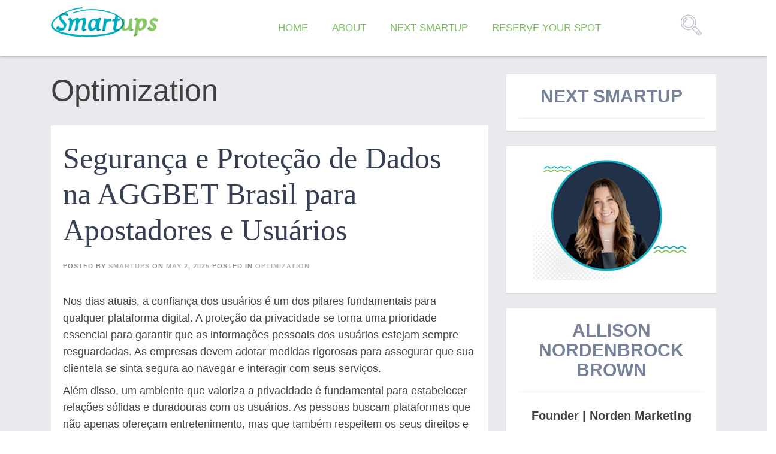

--- FILE ---
content_type: text/html; charset=UTF-8
request_url: https://smartupsindy.com/category/optimization/
body_size: 18096
content:
<!DOCTYPE html>
<html lang="en-US" xmlns:fb="https://www.facebook.com/2008/fbml" xmlns:addthis="https://www.addthis.com/help/api-spec" >
<head>
<meta charset="UTF-8">
<title>Optimization Archives - Smartups</title>
<link rel="profile" href="http://gmpg.org/xfn/11">
<link rel="pingback" href="https://smartupsindy.com/xmlrpc.php">

<!-- Mobile First -->
<meta name="viewport" content="width=device-width, initial-scale=1, maximum-scale=1, user-scalable=no">
<meta name='robots' content='index, follow, max-image-preview:large, max-snippet:-1, max-video-preview:-1' />

<!-- Google Tag Manager for WordPress by gtm4wp.com -->
<script data-cfasync="false" data-pagespeed-no-defer>
	var gtm4wp_datalayer_name = "dataLayer";
	var dataLayer = dataLayer || [];
</script>
<!-- End Google Tag Manager for WordPress by gtm4wp.com -->
	<!-- This site is optimized with the Yoast SEO plugin v23.7 - https://yoast.com/wordpress/plugins/seo/ -->
	<link rel="canonical" href="https://smartupsindy.com/category/optimization/" />
	<meta property="og:locale" content="en_US" />
	<meta property="og:type" content="article" />
	<meta property="og:title" content="Optimization Archives - Smartups" />
	<meta property="og:url" content="https://smartupsindy.com/category/optimization/" />
	<meta property="og:site_name" content="Smartups" />
	<meta name="twitter:card" content="summary_large_image" />
	<meta name="twitter:site" content="@smartupsindy" />
	<script type="application/ld+json" class="yoast-schema-graph">{"@context":"https://schema.org","@graph":[{"@type":"CollectionPage","@id":"https://smartupsindy.com/category/optimization/","url":"https://smartupsindy.com/category/optimization/","name":"Optimization Archives - Smartups","isPartOf":{"@id":"https://smartupsindy.com/#website"},"breadcrumb":{"@id":"https://smartupsindy.com/category/optimization/#breadcrumb"},"inLanguage":"en-US"},{"@type":"BreadcrumbList","@id":"https://smartupsindy.com/category/optimization/#breadcrumb","itemListElement":[{"@type":"ListItem","position":1,"name":"Home","item":"https://smartupsindy.com/"},{"@type":"ListItem","position":2,"name":"Optimization"}]},{"@type":"WebSite","@id":"https://smartupsindy.com/#website","url":"https://smartupsindy.com/","name":"Smartups","description":"Startups + Marketing","potentialAction":[{"@type":"SearchAction","target":{"@type":"EntryPoint","urlTemplate":"https://smartupsindy.com/?s={search_term_string}"},"query-input":{"@type":"PropertyValueSpecification","valueRequired":true,"valueName":"search_term_string"}}],"inLanguage":"en-US"}]}</script>
	<!-- / Yoast SEO plugin. -->


<link rel='dns-prefetch' href='//s7.addthis.com' />
<link rel='dns-prefetch' href='//fonts.googleapis.com' />
<link rel="alternate" type="application/rss+xml" title="Smartups &raquo; Feed" href="https://smartupsindy.com/feed/" />
<link rel="alternate" type="application/rss+xml" title="Smartups &raquo; Comments Feed" href="https://smartupsindy.com/comments/feed/" />
<link rel="alternate" type="application/rss+xml" title="Smartups &raquo; Optimization Category Feed" href="https://smartupsindy.com/category/optimization/feed/" />
<script type="text/javascript">
/* <![CDATA[ */
window._wpemojiSettings = {"baseUrl":"https:\/\/s.w.org\/images\/core\/emoji\/15.0.3\/72x72\/","ext":".png","svgUrl":"https:\/\/s.w.org\/images\/core\/emoji\/15.0.3\/svg\/","svgExt":".svg","source":{"concatemoji":"https:\/\/smartupsindy.com\/wp-includes\/js\/wp-emoji-release.min.js?ver=6.6.2"}};
/*! This file is auto-generated */
!function(i,n){var o,s,e;function c(e){try{var t={supportTests:e,timestamp:(new Date).valueOf()};sessionStorage.setItem(o,JSON.stringify(t))}catch(e){}}function p(e,t,n){e.clearRect(0,0,e.canvas.width,e.canvas.height),e.fillText(t,0,0);var t=new Uint32Array(e.getImageData(0,0,e.canvas.width,e.canvas.height).data),r=(e.clearRect(0,0,e.canvas.width,e.canvas.height),e.fillText(n,0,0),new Uint32Array(e.getImageData(0,0,e.canvas.width,e.canvas.height).data));return t.every(function(e,t){return e===r[t]})}function u(e,t,n){switch(t){case"flag":return n(e,"\ud83c\udff3\ufe0f\u200d\u26a7\ufe0f","\ud83c\udff3\ufe0f\u200b\u26a7\ufe0f")?!1:!n(e,"\ud83c\uddfa\ud83c\uddf3","\ud83c\uddfa\u200b\ud83c\uddf3")&&!n(e,"\ud83c\udff4\udb40\udc67\udb40\udc62\udb40\udc65\udb40\udc6e\udb40\udc67\udb40\udc7f","\ud83c\udff4\u200b\udb40\udc67\u200b\udb40\udc62\u200b\udb40\udc65\u200b\udb40\udc6e\u200b\udb40\udc67\u200b\udb40\udc7f");case"emoji":return!n(e,"\ud83d\udc26\u200d\u2b1b","\ud83d\udc26\u200b\u2b1b")}return!1}function f(e,t,n){var r="undefined"!=typeof WorkerGlobalScope&&self instanceof WorkerGlobalScope?new OffscreenCanvas(300,150):i.createElement("canvas"),a=r.getContext("2d",{willReadFrequently:!0}),o=(a.textBaseline="top",a.font="600 32px Arial",{});return e.forEach(function(e){o[e]=t(a,e,n)}),o}function t(e){var t=i.createElement("script");t.src=e,t.defer=!0,i.head.appendChild(t)}"undefined"!=typeof Promise&&(o="wpEmojiSettingsSupports",s=["flag","emoji"],n.supports={everything:!0,everythingExceptFlag:!0},e=new Promise(function(e){i.addEventListener("DOMContentLoaded",e,{once:!0})}),new Promise(function(t){var n=function(){try{var e=JSON.parse(sessionStorage.getItem(o));if("object"==typeof e&&"number"==typeof e.timestamp&&(new Date).valueOf()<e.timestamp+604800&&"object"==typeof e.supportTests)return e.supportTests}catch(e){}return null}();if(!n){if("undefined"!=typeof Worker&&"undefined"!=typeof OffscreenCanvas&&"undefined"!=typeof URL&&URL.createObjectURL&&"undefined"!=typeof Blob)try{var e="postMessage("+f.toString()+"("+[JSON.stringify(s),u.toString(),p.toString()].join(",")+"));",r=new Blob([e],{type:"text/javascript"}),a=new Worker(URL.createObjectURL(r),{name:"wpTestEmojiSupports"});return void(a.onmessage=function(e){c(n=e.data),a.terminate(),t(n)})}catch(e){}c(n=f(s,u,p))}t(n)}).then(function(e){for(var t in e)n.supports[t]=e[t],n.supports.everything=n.supports.everything&&n.supports[t],"flag"!==t&&(n.supports.everythingExceptFlag=n.supports.everythingExceptFlag&&n.supports[t]);n.supports.everythingExceptFlag=n.supports.everythingExceptFlag&&!n.supports.flag,n.DOMReady=!1,n.readyCallback=function(){n.DOMReady=!0}}).then(function(){return e}).then(function(){var e;n.supports.everything||(n.readyCallback(),(e=n.source||{}).concatemoji?t(e.concatemoji):e.wpemoji&&e.twemoji&&(t(e.twemoji),t(e.wpemoji)))}))}((window,document),window._wpemojiSettings);
/* ]]> */
</script>
<style id='wp-emoji-styles-inline-css' type='text/css'>

	img.wp-smiley, img.emoji {
		display: inline !important;
		border: none !important;
		box-shadow: none !important;
		height: 1em !important;
		width: 1em !important;
		margin: 0 0.07em !important;
		vertical-align: -0.1em !important;
		background: none !important;
		padding: 0 !important;
	}
</style>
<link rel='stylesheet' id='wp-block-library-css' href='https://smartupsindy.com/wp-includes/css/dist/block-library/style.min.css?ver=6.6.2' type='text/css' media='all' />
<style id='classic-theme-styles-inline-css' type='text/css'>
/*! This file is auto-generated */
.wp-block-button__link{color:#fff;background-color:#32373c;border-radius:9999px;box-shadow:none;text-decoration:none;padding:calc(.667em + 2px) calc(1.333em + 2px);font-size:1.125em}.wp-block-file__button{background:#32373c;color:#fff;text-decoration:none}
</style>
<style id='global-styles-inline-css' type='text/css'>
:root{--wp--preset--aspect-ratio--square: 1;--wp--preset--aspect-ratio--4-3: 4/3;--wp--preset--aspect-ratio--3-4: 3/4;--wp--preset--aspect-ratio--3-2: 3/2;--wp--preset--aspect-ratio--2-3: 2/3;--wp--preset--aspect-ratio--16-9: 16/9;--wp--preset--aspect-ratio--9-16: 9/16;--wp--preset--color--black: #000000;--wp--preset--color--cyan-bluish-gray: #abb8c3;--wp--preset--color--white: #ffffff;--wp--preset--color--pale-pink: #f78da7;--wp--preset--color--vivid-red: #cf2e2e;--wp--preset--color--luminous-vivid-orange: #ff6900;--wp--preset--color--luminous-vivid-amber: #fcb900;--wp--preset--color--light-green-cyan: #7bdcb5;--wp--preset--color--vivid-green-cyan: #00d084;--wp--preset--color--pale-cyan-blue: #8ed1fc;--wp--preset--color--vivid-cyan-blue: #0693e3;--wp--preset--color--vivid-purple: #9b51e0;--wp--preset--gradient--vivid-cyan-blue-to-vivid-purple: linear-gradient(135deg,rgba(6,147,227,1) 0%,rgb(155,81,224) 100%);--wp--preset--gradient--light-green-cyan-to-vivid-green-cyan: linear-gradient(135deg,rgb(122,220,180) 0%,rgb(0,208,130) 100%);--wp--preset--gradient--luminous-vivid-amber-to-luminous-vivid-orange: linear-gradient(135deg,rgba(252,185,0,1) 0%,rgba(255,105,0,1) 100%);--wp--preset--gradient--luminous-vivid-orange-to-vivid-red: linear-gradient(135deg,rgba(255,105,0,1) 0%,rgb(207,46,46) 100%);--wp--preset--gradient--very-light-gray-to-cyan-bluish-gray: linear-gradient(135deg,rgb(238,238,238) 0%,rgb(169,184,195) 100%);--wp--preset--gradient--cool-to-warm-spectrum: linear-gradient(135deg,rgb(74,234,220) 0%,rgb(151,120,209) 20%,rgb(207,42,186) 40%,rgb(238,44,130) 60%,rgb(251,105,98) 80%,rgb(254,248,76) 100%);--wp--preset--gradient--blush-light-purple: linear-gradient(135deg,rgb(255,206,236) 0%,rgb(152,150,240) 100%);--wp--preset--gradient--blush-bordeaux: linear-gradient(135deg,rgb(254,205,165) 0%,rgb(254,45,45) 50%,rgb(107,0,62) 100%);--wp--preset--gradient--luminous-dusk: linear-gradient(135deg,rgb(255,203,112) 0%,rgb(199,81,192) 50%,rgb(65,88,208) 100%);--wp--preset--gradient--pale-ocean: linear-gradient(135deg,rgb(255,245,203) 0%,rgb(182,227,212) 50%,rgb(51,167,181) 100%);--wp--preset--gradient--electric-grass: linear-gradient(135deg,rgb(202,248,128) 0%,rgb(113,206,126) 100%);--wp--preset--gradient--midnight: linear-gradient(135deg,rgb(2,3,129) 0%,rgb(40,116,252) 100%);--wp--preset--font-size--small: 13px;--wp--preset--font-size--medium: 20px;--wp--preset--font-size--large: 36px;--wp--preset--font-size--x-large: 42px;--wp--preset--spacing--20: 0.44rem;--wp--preset--spacing--30: 0.67rem;--wp--preset--spacing--40: 1rem;--wp--preset--spacing--50: 1.5rem;--wp--preset--spacing--60: 2.25rem;--wp--preset--spacing--70: 3.38rem;--wp--preset--spacing--80: 5.06rem;--wp--preset--shadow--natural: 6px 6px 9px rgba(0, 0, 0, 0.2);--wp--preset--shadow--deep: 12px 12px 50px rgba(0, 0, 0, 0.4);--wp--preset--shadow--sharp: 6px 6px 0px rgba(0, 0, 0, 0.2);--wp--preset--shadow--outlined: 6px 6px 0px -3px rgba(255, 255, 255, 1), 6px 6px rgba(0, 0, 0, 1);--wp--preset--shadow--crisp: 6px 6px 0px rgba(0, 0, 0, 1);}:where(.is-layout-flex){gap: 0.5em;}:where(.is-layout-grid){gap: 0.5em;}body .is-layout-flex{display: flex;}.is-layout-flex{flex-wrap: wrap;align-items: center;}.is-layout-flex > :is(*, div){margin: 0;}body .is-layout-grid{display: grid;}.is-layout-grid > :is(*, div){margin: 0;}:where(.wp-block-columns.is-layout-flex){gap: 2em;}:where(.wp-block-columns.is-layout-grid){gap: 2em;}:where(.wp-block-post-template.is-layout-flex){gap: 1.25em;}:where(.wp-block-post-template.is-layout-grid){gap: 1.25em;}.has-black-color{color: var(--wp--preset--color--black) !important;}.has-cyan-bluish-gray-color{color: var(--wp--preset--color--cyan-bluish-gray) !important;}.has-white-color{color: var(--wp--preset--color--white) !important;}.has-pale-pink-color{color: var(--wp--preset--color--pale-pink) !important;}.has-vivid-red-color{color: var(--wp--preset--color--vivid-red) !important;}.has-luminous-vivid-orange-color{color: var(--wp--preset--color--luminous-vivid-orange) !important;}.has-luminous-vivid-amber-color{color: var(--wp--preset--color--luminous-vivid-amber) !important;}.has-light-green-cyan-color{color: var(--wp--preset--color--light-green-cyan) !important;}.has-vivid-green-cyan-color{color: var(--wp--preset--color--vivid-green-cyan) !important;}.has-pale-cyan-blue-color{color: var(--wp--preset--color--pale-cyan-blue) !important;}.has-vivid-cyan-blue-color{color: var(--wp--preset--color--vivid-cyan-blue) !important;}.has-vivid-purple-color{color: var(--wp--preset--color--vivid-purple) !important;}.has-black-background-color{background-color: var(--wp--preset--color--black) !important;}.has-cyan-bluish-gray-background-color{background-color: var(--wp--preset--color--cyan-bluish-gray) !important;}.has-white-background-color{background-color: var(--wp--preset--color--white) !important;}.has-pale-pink-background-color{background-color: var(--wp--preset--color--pale-pink) !important;}.has-vivid-red-background-color{background-color: var(--wp--preset--color--vivid-red) !important;}.has-luminous-vivid-orange-background-color{background-color: var(--wp--preset--color--luminous-vivid-orange) !important;}.has-luminous-vivid-amber-background-color{background-color: var(--wp--preset--color--luminous-vivid-amber) !important;}.has-light-green-cyan-background-color{background-color: var(--wp--preset--color--light-green-cyan) !important;}.has-vivid-green-cyan-background-color{background-color: var(--wp--preset--color--vivid-green-cyan) !important;}.has-pale-cyan-blue-background-color{background-color: var(--wp--preset--color--pale-cyan-blue) !important;}.has-vivid-cyan-blue-background-color{background-color: var(--wp--preset--color--vivid-cyan-blue) !important;}.has-vivid-purple-background-color{background-color: var(--wp--preset--color--vivid-purple) !important;}.has-black-border-color{border-color: var(--wp--preset--color--black) !important;}.has-cyan-bluish-gray-border-color{border-color: var(--wp--preset--color--cyan-bluish-gray) !important;}.has-white-border-color{border-color: var(--wp--preset--color--white) !important;}.has-pale-pink-border-color{border-color: var(--wp--preset--color--pale-pink) !important;}.has-vivid-red-border-color{border-color: var(--wp--preset--color--vivid-red) !important;}.has-luminous-vivid-orange-border-color{border-color: var(--wp--preset--color--luminous-vivid-orange) !important;}.has-luminous-vivid-amber-border-color{border-color: var(--wp--preset--color--luminous-vivid-amber) !important;}.has-light-green-cyan-border-color{border-color: var(--wp--preset--color--light-green-cyan) !important;}.has-vivid-green-cyan-border-color{border-color: var(--wp--preset--color--vivid-green-cyan) !important;}.has-pale-cyan-blue-border-color{border-color: var(--wp--preset--color--pale-cyan-blue) !important;}.has-vivid-cyan-blue-border-color{border-color: var(--wp--preset--color--vivid-cyan-blue) !important;}.has-vivid-purple-border-color{border-color: var(--wp--preset--color--vivid-purple) !important;}.has-vivid-cyan-blue-to-vivid-purple-gradient-background{background: var(--wp--preset--gradient--vivid-cyan-blue-to-vivid-purple) !important;}.has-light-green-cyan-to-vivid-green-cyan-gradient-background{background: var(--wp--preset--gradient--light-green-cyan-to-vivid-green-cyan) !important;}.has-luminous-vivid-amber-to-luminous-vivid-orange-gradient-background{background: var(--wp--preset--gradient--luminous-vivid-amber-to-luminous-vivid-orange) !important;}.has-luminous-vivid-orange-to-vivid-red-gradient-background{background: var(--wp--preset--gradient--luminous-vivid-orange-to-vivid-red) !important;}.has-very-light-gray-to-cyan-bluish-gray-gradient-background{background: var(--wp--preset--gradient--very-light-gray-to-cyan-bluish-gray) !important;}.has-cool-to-warm-spectrum-gradient-background{background: var(--wp--preset--gradient--cool-to-warm-spectrum) !important;}.has-blush-light-purple-gradient-background{background: var(--wp--preset--gradient--blush-light-purple) !important;}.has-blush-bordeaux-gradient-background{background: var(--wp--preset--gradient--blush-bordeaux) !important;}.has-luminous-dusk-gradient-background{background: var(--wp--preset--gradient--luminous-dusk) !important;}.has-pale-ocean-gradient-background{background: var(--wp--preset--gradient--pale-ocean) !important;}.has-electric-grass-gradient-background{background: var(--wp--preset--gradient--electric-grass) !important;}.has-midnight-gradient-background{background: var(--wp--preset--gradient--midnight) !important;}.has-small-font-size{font-size: var(--wp--preset--font-size--small) !important;}.has-medium-font-size{font-size: var(--wp--preset--font-size--medium) !important;}.has-large-font-size{font-size: var(--wp--preset--font-size--large) !important;}.has-x-large-font-size{font-size: var(--wp--preset--font-size--x-large) !important;}
:where(.wp-block-post-template.is-layout-flex){gap: 1.25em;}:where(.wp-block-post-template.is-layout-grid){gap: 1.25em;}
:where(.wp-block-columns.is-layout-flex){gap: 2em;}:where(.wp-block-columns.is-layout-grid){gap: 2em;}
:root :where(.wp-block-pullquote){font-size: 1.5em;line-height: 1.6;}
</style>
<link rel='stylesheet' id='pt-sans-css' href='http://fonts.googleapis.com/css?family=PT+Sans%3A400%2C700%2C400italic%2C700italic&#038;subset=latin%2Clatin-ext&#038;ver=6.6.2' type='text/css' media='all' />
<link rel='stylesheet' id='roboto-font-css' href='http://fonts.googleapis.com/css?family=Roboto+Condensed%3A300italic%2C400italic%2C700italic%2C400%2C700%2C300&#038;subset=latin%2Clatin-ext&#038;ver=6.6.2' type='text/css' media='all' />
<link rel='stylesheet' id='bootstrap-css' href='https://smartupsindy.com/wp-content/themes/blogoma/css/bootstrap.min.css?ver=6.6.2' type='text/css' media='all' />
<link rel='stylesheet' id='blogoma-style-css' href='https://smartupsindy.com/wp-content/themes/blogoma/style.css?ver=6.6.2' type='text/css' media='all' />
<link rel='stylesheet' id='blogoma-css' href='https://smartupsindy.com/wp-content/themes/blogoma/css/blogoma.css?ver=6.6.2' type='text/css' media='all' />
<link rel='stylesheet' id='flex-skin-css' href='https://smartupsindy.com/wp-content/themes/blogoma/css/flexslider.css?ver=6.6.2' type='text/css' media='all' />
<link rel='stylesheet' id='media-elem-css' href='https://smartupsindy.com/wp-content/themes/blogoma/css/skin/mediaelementplayer.css?ver=6.6.2' type='text/css' media='all' />
<link rel='stylesheet' id='addthis_all_pages-css' href='https://smartupsindy.com/wp-content/plugins/addthis/frontend/build/addthis_wordpress_public.min.css?ver=6.6.2' type='text/css' media='all' />
<link rel='stylesheet' id='custom-css-css' href='https://smartupsindy.com/wp-content/themes/blogoma/css/custom-css.css?ver=6.6.2' type='text/css' media='all' />
<script type="text/javascript" src="https://smartupsindy.com/wp-content/plugins/enable-jquery-migrate-helper/js/jquery/jquery-1.12.4-wp.js?ver=1.12.4-wp" id="jquery-core-js"></script>
<script type="text/javascript" src="https://smartupsindy.com/wp-content/plugins/enable-jquery-migrate-helper/js/jquery-migrate/jquery-migrate-1.4.1-wp.js?ver=1.4.1-wp" id="jquery-migrate-js"></script>
<script type="text/javascript" src="https://smartupsindy.com/wp-admin/admin-ajax.php?action=addthis_global_options_settings&amp;ver=6.6.2" id="addthis_global_options-js"></script>
<script type="text/javascript" src="https://s7.addthis.com/js/300/addthis_widget.js?ver=6.6.2#pubid=ra-5440050347e4787a" id="addthis_widget-js"></script>
<link rel="https://api.w.org/" href="https://smartupsindy.com/wp-json/" /><link rel="alternate" title="JSON" type="application/json" href="https://smartupsindy.com/wp-json/wp/v2/categories/11" /><link rel="EditURI" type="application/rsd+xml" title="RSD" href="https://smartupsindy.com/xmlrpc.php?rsd" />
<meta name="generator" content="WordPress 6.6.2" />

<!-- Google Tag Manager for WordPress by gtm4wp.com -->
<!-- GTM Container placement set to footer -->
<script data-cfasync="false" data-pagespeed-no-defer>
	var dataLayer_content = {"pagePostType":"post","pagePostType2":"category-post","pageCategory":["optimization"]};
	dataLayer.push( dataLayer_content );
</script>
<script data-cfasync="false" data-pagespeed-no-defer>
(function(w,d,s,l,i){w[l]=w[l]||[];w[l].push({'gtm.start':
new Date().getTime(),event:'gtm.js'});var f=d.getElementsByTagName(s)[0],
j=d.createElement(s),dl=l!='dataLayer'?'&l='+l:'';j.async=true;j.src=
'//www.googletagmanager.com/gtm.js?id='+i+dl;f.parentNode.insertBefore(j,f);
})(window,document,'script','dataLayer','GTM-NSDQWC');
</script>
<!-- End Google Tag Manager for WordPress by gtm4wp.com --><link rel="icon" href="https://smartupsindy.com/wp-content/uploads/2023/09/cropped-smartupsfavicon-32x32.png" sizes="32x32" />
<link rel="icon" href="https://smartupsindy.com/wp-content/uploads/2023/09/cropped-smartupsfavicon-192x192.png" sizes="192x192" />
<link rel="apple-touch-icon" href="https://smartupsindy.com/wp-content/uploads/2023/09/cropped-smartupsfavicon-180x180.png" />
<meta name="msapplication-TileImage" content="https://smartupsindy.com/wp-content/uploads/2023/09/cropped-smartupsfavicon-270x270.png" />
		<style type="text/css" id="wp-custom-css">
			.site-branding {
    float: left;
    padding: 12px 200px 24px 0;
}
		</style>
		</head>

<body class="archive category category-optimization category-11">
<div id="page" class="hfeed site ">
	<a class="skip-link screen-reader-text" href="#content">Skip to content</a>
			<header id="masthead" class="site-header" role="banner">
				<div class="row">
					<div class="container">
						<div class="col-md-12">
							<div class="site-branding">
								
																	<a href="https://smartupsindy.com/" title="Smartups" rel="home">
																				<img src="https://smartupsindy.com/wp-content/uploads/2014/06/Smartups-website-logo1.png" alt="Smartups">
																			</a>
								
							</div>

							<nav id="site-navigation" class="main-navigation hidden-sm hidden-xs" role="navigation">
								<div class="menu-main-menu-container"><ul id="menu-main-menu" class="menu"><li id="menu-item-25" class="menu-item menu-item-type-custom menu-item-object-custom menu-item-home menu-item-25"><a href="https://smartupsindy.com/">Home</a></li>
<li id="menu-item-26" class="menu-item menu-item-type-post_type menu-item-object-page menu-item-26"><a href="https://smartupsindy.com/about/">About</a></li>
<li id="menu-item-27" class="menu-item menu-item-type-post_type menu-item-object-page menu-item-27"><a href="https://smartupsindy.com/next-smartup/">Next SmartUp</a></li>
<li id="menu-item-22" class="menu-item menu-item-type-custom menu-item-object-custom menu-item-22"><a title="Join Smartups" href="https://SmartUpsJan2024.eventbrite.com">Reserve Your Spot</a></li>
</ul></div>							</nav><!-- #site-navigation -->

							<div class="mobile-menu hidden-md hidden-lg">
								<a href="javascript:;">Menu</a>
							</div>
							<nav id="mobile-navigation" class="mobile-navigation hidden-md hidden-lg" role="mobile-navigation">
								<div class="menu-main-menu-container"><ul id="menu-main-menu-1" class="menu"><li class="menu-item menu-item-type-custom menu-item-object-custom menu-item-home menu-item-25"><a href="https://smartupsindy.com/">Home</a></li>
<li class="menu-item menu-item-type-post_type menu-item-object-page menu-item-26"><a href="https://smartupsindy.com/about/">About</a></li>
<li class="menu-item menu-item-type-post_type menu-item-object-page menu-item-27"><a href="https://smartupsindy.com/next-smartup/">Next SmartUp</a></li>
<li class="menu-item menu-item-type-custom menu-item-object-custom menu-item-22"><a title="Join Smartups" href="https://SmartUpsJan2024.eventbrite.com">Reserve Your Spot</a></li>
</ul></div>							</nav>
														<div class="site-search hidden-sm  hidden-xs">
								<a href="javascript:;" class="search-btn">Search</a>
							</div>
							<div class="search-holder">
								<form role="search" method="get" id="searchform" class="search-form" action="https://smartupsindy.com/">
    <label>
    	<span class="screen-reader-text" for="s">Search for:</span>
        <input class="search-field" type="text" value="" placeholder="Begin typing to search..." name="s" id="s" />
    </label>
    <input type="submit" class="search-submit" value="Search">
</form>								<span class="search-info">
									PRESS <strong>ENTER</strong> TO SEE RESULTS OR <strong>ESC</strong> TO CANCEL.								</span>
								<a href="javascript:;" class="search-btn close-btn">Close</a>
							</div>
													</div>
					</div>
				</div>
			</header><!-- #masthead -->
	<div id="content" class="site-content">
<div class="row">
	<div class="container">
		<div class="col-md-8">
			
	<section id="primary" class="content-area">
		<main id="main" class="site-main" role="main">

		
			<header class="page-header">
				<h1 class="page-title">
					Optimization				</h1>
							</header><!-- .page-header -->

						
				<div id="post-holder" class="">

<article id="post-454" class="post-454 post type-post status-publish format-standard hentry category-optimization">
	

	<header class="entry-header">
		<h1 class="entry-title"><a href="https://smartupsindy.com/seguranca-e-protecao-de-dados-na-aggbet-brasil-para-apostadores-e-usuarios/" rel="bookmark">Segurança e Proteção de Dados na AGGBET Brasil para Apostadores e Usuários</a></h1>
				<div class="entry-meta">
			<span class="posted-on">Posted by <span class="byline"><span class="author vcard"><a class="url fn n" href="https://smartupsindy.com/author/smartups/">smartups</a></span></span> on <a href="https://smartupsindy.com/seguranca-e-protecao-de-dados-na-aggbet-brasil-para-apostadores-e-usuarios/" rel="bookmark"><time class="entry-date published" datetime="2025-05-02T00:00:00+00:00">May 2, 2025</time><time class="updated" datetime="2025-08-12T11:31:04+00:00">August 12, 2025</time></a></span>
											<span class="cat-links">
					Posted in <a href="https://smartupsindy.com/category/optimization/" rel="category tag">Optimization</a>				</span>
				
																											
		</div><!-- .entry-meta -->
			</header><!-- .entry-header -->

		<div class="entry-content">
		<div class="at-above-post-cat-page addthis_tool" data-url="https://smartupsindy.com/seguranca-e-protecao-de-dados-na-aggbet-brasil-para-apostadores-e-usuarios/"></div><p>Nos dias atuais, a confiança dos usuários é um dos pilares fundamentais para qualquer plataforma digital. A proteção da privacidade se torna uma prioridade essencial para garantir que as informações pessoais dos usuários estejam sempre resguardadas. As empresas devem adotar medidas rigorosas para assegurar que sua clientela se sinta segura ao navegar e interagir com seus serviços.</p>
<p>Além disso, um ambiente que valoriza a privacidade é fundamental para estabelecer relações sólidas e duradouras com os usuários. As pessoas buscam plataformas que não apenas ofereçam entretenimento, mas que também respeitem os seus direitos e garantam que sua experiência seja tranquila e sem preocupações. A integridade das informações pessoais deve ser um compromisso constante, refletindo a seriedade do negócio.</p>
<p>Assim, ao cultivar uma cultura de respeito e segurança, as empresas não apenas protegem seus usuários, mas também promovem um espaço confiável que incentiva a interação e a fidelização. O foco na privacidade e na confiança pode ser um diferencial significativo no mercado, atraindo novos clientes e mantendo os antigos sempre engajados.</p>
<h2>Medidas de criptografia para proteção de informações dos usuários</h2>
<p>A implementação de técnicas avançadas de criptografia é um passo crucial para garantir a <strong>confiança</strong> dos usuários. Essas medidas não apenas salvaguardam informações sensíveis, mas também promovem a <strong>confiabilidade</strong> do sistema como um todo.</p>
<p>A criptografia de ponta a ponta é uma das abordagens mais eficazes, onde as informações são codificadas no dispositivo do remetente e somente podem ser decifradas pelo destinatário autorizado. Essa prática assegura que, mesmo que os dados sejam interceptados, eles permaneçam inacessíveis a terceiros mal-intencionados.</p>
<p>Além disso, o uso de algoritmos robustos, como AES (Advanced Encryption Standard), proporciona uma camada extra de segurança. A robustez desses algoritmos é fundamental para proteger a integridade das informações, garantindo que os usuários possam interagir com a plataforma com a certeza de que suas informações permanecerão seguras.</p>
<p>Adicionalmente, a adoção de autenticação multifatorial (AMF) complementa as medidas de criptografia ao exigir mais de uma forma de verificação antes de permitir o acesso. Essa prática não só dificulta tentativas de acesso não autorizado, mas também reforça a <strong>segurança</strong> das contas dos usuários.</p>
<p>Por fim, a educação dos usuários sobre a importância de criar senhas fortes e únicas é um aspecto que não deve ser negligenciado. Campanhas informativas que explicam como gerar e gerenciar senhas de forma adequada são essenciais para fortalecer ainda mais a <strong>confiabilidade</strong> da plataforma.</p>
<h2>Procedimentos de monitoramento e auditoria de informações na AGGBET</h2>
<p>Na AGGBET, os processos de vigilância e verificação são fundamentais para garantir a segurança e a privacidade das informações dos usuários. Com a crescente preocupação em torno da confidencialidade, a instituição adota uma abordagem rigorosa para a supervisão das operações relacionadas à coleta e ao uso de informações.</p>
<p>Os métodos implementados incluem:</p>
<ul>
<li><strong>Monitoramento contínuo:</strong> Uma equipe dedicada realiza a observação em tempo real das atividades, a fim de identificar comportamentos suspeitos que possam comprometer a privacidade e a confiança dos usuários.</li>
<li><strong>Auditorias regulares:</strong> Avaliações periódicas são conduzidas para verificar a conformidade com as políticas internas e regulamentações externas. Isto oferece uma visão clara sobre a eficácia das práticas atuais.</li>
<li><strong>Análise de riscos:</strong> A realização de avaliações de riscos permite à organização identificar vulnerabilidades potenciais. Medidas são adotadas proativamente para mitigação dos riscos identificados.</li>
<li><strong>Relatórios de anomalias:</strong> Qualquer atividade que não se enquadre nos padrões normais é imediatamente documentada e analisada. Isso assegura que todos os incidentes sejam tratados com a devida atenção.</li>
</ul>
<p>Esses procedimentos são fundamentais para cultivar um ambiente onde a confiança e a privacidade dos usuários sejam priorizadas. A AGGBET mantém seu compromisso com as melhores práticas, promovendo um espaço seguro para a interação de seus clientes.</p>
<h2>Políticas de conformidade com a LGPD na AGGBET Brasil</h2>
<p>A AGGBET Brasil adota uma abordagem rigorosa em relação às normas estabelecidas pela Lei Geral de Proteção de Dados (LGPD). Essas diretrizes visam garantir a privacidade e a confiabilidade das informações pessoais dos usuários. A implementação de políticas de conformidade envolve a elaboração de um código de ética que orienta todos os colaboradores sobre a importância do tratamento adequado das informações.</p>
<p>Além disso, a empresa realiza treinamentos periódicos para seus funcionários, capacitando-os a entender e aplicar os requisitos da LGPD em suas atividades diárias. Isso assegura que todos estejam cientes de suas responsabilidades em relação à segurança das informações e ao respeito à privacidade dos usuários.</p>
<p>A AGGBET Brasil também realiza avaliações regulares de suas práticas de tratamento de informações, identificando possíveis áreas de melhoria e assegurando que as políticas estejam sempre alinhadas com as exigências legais. A transparência é um valor central, e os usuários são informados sobre como suas informações são coletadas, utilizadas e armazenadas.</p>
<p>Em caso de incidentes relacionados a informações pessoais, a AGGBET Brasil tem um plano de resposta que prevê a comunicação imediata com os titulares de informações e com a Autoridade Nacional de Proteção de Dados (ANPD), demonstrando seu compromisso com a proteção da privacidade. Para mais informações sobre as políticas adotadas, visite <a href="https://aggbet.br.com/">https://aggbet.br.com/</a>.</p>
<h2>Estratégias de resposta a incidentes de segurança de informações</h2>
<p>A implementação de um plano de ação robusto é fundamental para lidar com possíveis ocorrências que comprometam a integridade das informações. As estratégias devem incluir um processo bem definido de identificação, contenção, erradicação e recuperação de incidentes. A primeira etapa consiste em monitorar continuamente os sistemas para detectar atividades suspeitas rapidamente.</p>
<p>A partir da detecção, é essencial comunicar o incidente às partes interessadas, garantindo que a confiança dos usuários não seja abalada. O envolvimento de uma equipe especializada em gerenciamento de crises é crucial para a contenção do problema e a proteção das informações sensíveis.</p>
<p>Após a contenção, a análise detalhada da situação é necessária para identificar as vulnerabilidades exploradas. Essa etapa deve resultar em melhorias nos processos operacionais e na implementação de controles adicionais, que aumentarão a resiliência contra futuras ocorrências.</p>
<p>A recuperação deve focar não apenas na restauração dos sistemas afetados, mas também na validação das informações restauradas, assegurando que não haja comprometimento das mesmas. As lições aprendidas durante o incidente devem ser documentadas e integradas ao treinamento da equipe, promovendo uma cultura de conscientização e responsabilidade em torno da privacidade e proteção das informações tratadas.</p>
<p>Finalmente, a revisão periódica do plano de resposta é necessária para adaptá-lo a novas ameaças e assegurar que as práticas estejam alinhadas às expectativas de conformidade, fortalecendo a relação de confiança com os usuários e parceiros.</p>
<!-- AddThis Advanced Settings above via filter on the_content --><!-- AddThis Advanced Settings below via filter on the_content --><!-- AddThis Advanced Settings generic via filter on the_content --><!-- AddThis Share Buttons above via filter on the_content --><!-- AddThis Share Buttons below via filter on the_content --><div class="at-below-post-cat-page addthis_tool" data-url="https://smartupsindy.com/seguranca-e-protecao-de-dados-na-aggbet-brasil-para-apostadores-e-usuarios/"></div><!-- AddThis Share Buttons generic via filter on the_content -->	</div><!-- .entry-content -->
	
	<footer class="entry-footer">

		
									<div class="read-more">
					<a href="https://smartupsindy.com/seguranca-e-protecao-de-dados-na-aggbet-brasil-para-apostadores-e-usuarios/"> 
						Continue reading					</a>
				</div>
					
		<div class="social-widgets-holder">
										<div class="post-like">
				    <a href="javascript:;" data-post_id="454">
                    <span  title="I like this article"class="qtip like"></span>
                <span class="count"> Likes </span></a>				</div>
										<div class="post-share">
							<a href="javascript:;" class="share-btn">Share</a>

		<ul class="share-list">
			<li class="facebook">
				<a target="_blank" href="https://www.facebook.com/sharer.php?u=https://smartupsindy.com/seguranca-e-protecao-de-dados-na-aggbet-brasil-para-apostadores-e-usuarios/&amp;t=Segurança e Proteção de Dados na AGGBET Brasil para Apostadores e Usuários">facebook</a>
			</li>
			<li class="twitter">
				<a target="_blank" href="https://twitter.com/intent/tweet?original_referer=https://smartupsindy.com/seguranca-e-protecao-de-dados-na-aggbet-brasil-para-apostadores-e-usuarios/&amp;shortened_url=https://smartupsindy.com/seguranca-e-protecao-de-dados-na-aggbet-brasil-para-apostadores-e-usuarios/&amp;text=Segurança e Proteção de Dados na AGGBET Brasil para Apostadores e Usuários&amp;url=https://smartupsindy.com/seguranca-e-protecao-de-dados-na-aggbet-brasil-para-apostadores-e-usuarios/">twitter</a>
			</li>
			<li class="pinterest">
				<a target="_blank" href="http://pinterest.com/pin/create/button/?source_url=https://smartupsindy.com/seguranca-e-protecao-de-dados-na-aggbet-brasil-para-apostadores-e-usuarios/&media=&description=Segurança e Proteção de Dados na AGGBET Brasil para Apostadores e Usuários">pinterest</a>		    </li>
			<li class="google">
				<a target="_blank" href="https://plus.google.com/share?url=https://smartupsindy.com/seguranca-e-protecao-de-dados-na-aggbet-brasil-para-apostadores-e-usuarios/">google+</a>
			</li>
		</ul>
	
					</div>
					</div>

		<div class="clearfix"></div>

			</footer><!-- .entry-footer -->
</article><!-- #post-## -->
<div class="post-paper-bg"></div>


</div>
			
				<div id="post-holder" class="">

<article id="post-195" class="post-195 post type-post status-publish format-standard has-post-thumbnail hentry category-marketing-strategy category-optimization">
			        <div class="featured-holder">
        	<img src="https://smartupsindy.com/wp-content/uploads/2014/12/eva_mcknight_formstack.jpg" alt="5 Small Tweaks to Increase Your Conversion Rate">
    	</div>
    

	<header class="entry-header">
		<h1 class="entry-title"><a href="https://smartupsindy.com/5-small-tweaks-increase-conversion-rate/" rel="bookmark">5 Small Tweaks to Increase Your Conversion Rate</a></h1>
				<div class="entry-meta">
			<span class="posted-on">Posted by <span class="byline"><span class="author vcard"><a class="url fn n" href="https://smartupsindy.com/author/smartups/">smartups</a></span></span> on <a href="https://smartupsindy.com/5-small-tweaks-increase-conversion-rate/" rel="bookmark"><time class="entry-date published" datetime="2014-12-02T15:32:55+00:00">December 2, 2014</time></a></span>
											<span class="cat-links">
					Posted in <a href="https://smartupsindy.com/category/marketing-strategy/" rel="category tag">Marketing Strategy</a>, <a href="https://smartupsindy.com/category/optimization/" rel="category tag">Optimization</a>				</span>
				
																											
		</div><!-- .entry-meta -->
			</header><!-- .entry-header -->

		<div class="entry-content">
		<div class="at-above-post-cat-page addthis_tool" data-url="https://smartupsindy.com/5-small-tweaks-increase-conversion-rate/"></div><p>“Changing just one word on your form can have a monumental impact on your conversion.” –Eva McKnight, PR Specialist, <a href="https://www.formstack.com/">Formstack</a></p>
<p>Online forms are a great conversation starter with your customer. They allow your customer to contact you, fill out a survey, sign up for an event, or even order a product. Since forms are crucial for customer engagement, they need to be pulling their weight.</p>
<p>So, how do you increase the power of your forms, when form submissions are your main conversion point? Know that it’s the little things that make a difference. In 2014, Formstack created the <a href="https://www.formstack.com/2014/conversion-report">Formstack Form Conversion Report</a> which listed how over 400,000 of their customers used forms. Eva McKnight of Formstack presented to October’s Smartups meetup on the findings of this report. Here are five (of the many) small tweaks she shared to power up your forms.</p>
<h3><b>Match Your Submit Button Wording to the Type of Form and Action</b></h3>
<p><a href="https://smartupsindy.com/wp-content/uploads/2014/12/Formstack-Photos.png"><img fetchpriority="high" decoding="async" class="aligncenter wp-image-197 size-full" src="https://smartupsindy.com/wp-content/uploads/2014/12/Formstack-Photos.png" alt="Formstack Button Conversion Metrics" width="642" height="479" srcset="https://smartupsindy.com/wp-content/uploads/2014/12/Formstack-Photos.png 642w, https://smartupsindy.com/wp-content/uploads/2014/12/Formstack-Photos-300x223.png 300w" sizes="(max-width: 642px) 100vw, 642px" /></a></p>
<p style="text-align: center;">Source: <a href="https://www.formstack.com/2014/conversion-report">Formstack Form Conversion Report</a></p>
<p>As simple as it seems, you need to test and find the right words for your form fields and buttons. For example, Formstack found that “Submit Registration” buttons had a conversion rate of 18.72% while “Submit Form” only had a 5.33% conversion rate. So, include words that are specific to the type of form you’re using and the action the user needs to take.</p>
<h3><b>Personalize the Data</b></h3>
<p>An old truth in marketing is people like talking about and thinking about themselves. So use this to your advantage in forms. Use phrases such as “Get my download” or “I want to join.” McKnight said, “I think the key takeaway is the more personalized your button is the more likely people are going to be able to make that final commitment and hit submit.”</p>
<h3><b>Tailor the Length to the Type of Form</b></h3>
<p><a href="https://smartupsindy.com/wp-content/uploads/2014/12/Formstack-length.png"><img decoding="async" class="aligncenter wp-image-196 size-full" src="https://smartupsindy.com/wp-content/uploads/2014/12/Formstack-length.png" alt="Formstack Average Forms Per Field" width="995" height="520" srcset="https://smartupsindy.com/wp-content/uploads/2014/12/Formstack-length.png 995w, https://smartupsindy.com/wp-content/uploads/2014/12/Formstack-length-300x156.png 300w" sizes="(max-width: 995px) 100vw, 995px" /></a></p>
<p>&nbsp;</p>
<p style="text-align: center;">Source: <a href="https://www.formstack.com/2014/conversion-report">Formstack Form Conversion Report</a></p>
<p>If you give out a survey with only two questions, you might not be receiving the information that you need. Likewise, if you have a contact form with eight fields, no one will want to put in that much information. So, tailor your form to your audience and the type of form you’re using. Users will tolerate more form fields for surveys and contests than they will for order forms and contact forms.</p>
<h3><b>Give Something Valuable</b></h3>
<p>Your customers are giving you their time and information. So, respect that and offer something in return such as a free download, a coupon, or some reward for filling out their form. Users expect rewards in proportion to their effort. So, if your form is asking for lots of information, be more generous with your reward.</p>
<h3><b>Test, Test, Test</b></h3>
<p>As I like to say, “I don’t know. Let’s test it.” With all of these tweaks, you won’t know how effective they are unless you’re tracking your data and testing it. Many form providers, including Formstack, allow you to split test your forms to find the best words, field lengths, design, and more. So, take advantage of these analytics, and test small changes to find the best results.</p>
<p>As in life, it’s the small things that make a difference. Put a little bit of time and energy into making sure your forms are doing their work so that you can do yours.</p>
<p>&nbsp;</p>
<!-- AddThis Advanced Settings above via filter on the_content --><!-- AddThis Advanced Settings below via filter on the_content --><!-- AddThis Advanced Settings generic via filter on the_content --><!-- AddThis Share Buttons above via filter on the_content --><!-- AddThis Share Buttons below via filter on the_content --><div class="at-below-post-cat-page addthis_tool" data-url="https://smartupsindy.com/5-small-tweaks-increase-conversion-rate/"></div><!-- AddThis Share Buttons generic via filter on the_content -->	</div><!-- .entry-content -->
	
	<footer class="entry-footer">

		
									<div class="read-more">
					<a href="https://smartupsindy.com/5-small-tweaks-increase-conversion-rate/"> 
						Continue reading					</a>
				</div>
					
		<div class="social-widgets-holder">
										<div class="post-like">
				    <a href="javascript:;" data-post_id="195">
                    <span  title="I like this article"class="qtip like"></span>
                <span class="count"> Likes </span></a>				</div>
										<div class="post-share">
							<a href="javascript:;" class="share-btn">Share</a>

		<ul class="share-list">
			<li class="facebook">
				<a target="_blank" href="https://www.facebook.com/sharer.php?u=https://smartupsindy.com/5-small-tweaks-increase-conversion-rate/&amp;t=5 Small Tweaks to Increase Your Conversion Rate">facebook</a>
			</li>
			<li class="twitter">
				<a target="_blank" href="https://twitter.com/intent/tweet?original_referer=https://smartupsindy.com/5-small-tweaks-increase-conversion-rate/&amp;shortened_url=https://smartupsindy.com/5-small-tweaks-increase-conversion-rate/&amp;text=5 Small Tweaks to Increase Your Conversion Rate&amp;url=https://smartupsindy.com/5-small-tweaks-increase-conversion-rate/">twitter</a>
			</li>
			<li class="pinterest">
				<a target="_blank" href="http://pinterest.com/pin/create/button/?source_url=https://smartupsindy.com/5-small-tweaks-increase-conversion-rate/&media=&description=5 Small Tweaks to Increase Your Conversion Rate">pinterest</a>		    </li>
			<li class="google">
				<a target="_blank" href="https://plus.google.com/share?url=https://smartupsindy.com/5-small-tweaks-increase-conversion-rate/">google+</a>
			</li>
		</ul>
	
					</div>
					</div>

		<div class="clearfix"></div>

			</footer><!-- .entry-footer -->
</article><!-- #post-## -->
<div class="post-paper-bg"></div>


</div>
			
				<div id="post-holder" class="">

<article id="post-42" class="post-42 post type-post status-publish format-standard has-post-thumbnail hentry category-entrepreneur-stories category-marketing-technology category-optimization tag-doug-karr">
			        <div class="featured-holder">
        	<img src="https://smartupsindy.com/wp-content/uploads/2014/06/Doug_Karr_Smartups.jpg" alt="Marketing Optimization &#038; Technology with Doug Karr, CEO of DK New Media">
    	</div>
    

	<header class="entry-header">
		<h1 class="entry-title"><a href="https://smartupsindy.com/marketing-optimization-technology/" rel="bookmark">Marketing Optimization &#038; Technology with Doug Karr, CEO of DK New Media</a></h1>
				<div class="entry-meta">
			<span class="posted-on">Posted by <span class="byline"><span class="author vcard"><a class="url fn n" href="https://smartupsindy.com/author/smartups/">smartups</a></span></span> on <a href="https://smartupsindy.com/marketing-optimization-technology/" rel="bookmark"><time class="entry-date published" datetime="2013-11-27T16:56:53+00:00">November 27, 2013</time><time class="updated" datetime="2014-06-24T17:14:49+00:00">June 24, 2014</time></a></span>
											<span class="cat-links">
					Posted in <a href="https://smartupsindy.com/category/entrepreneur-stories/" rel="category tag">Entrepreneur Stories</a>, <a href="https://smartupsindy.com/category/marketing-technology/" rel="category tag">Marketing Technology</a>, <a href="https://smartupsindy.com/category/optimization/" rel="category tag">Optimization</a>				</span>
				
																					<span class="tags-links">
							Tagged <a href="https://smartupsindy.com/tag/doug-karr/" rel="tag">Doug Karr</a>						</span>
																		
		</div><!-- .entry-meta -->
			</header><!-- .entry-header -->

		<div class="entry-content">
		<div class="at-above-post-cat-page addthis_tool" data-url="https://smartupsindy.com/marketing-optimization-technology/"></div><p>Below is the audio and transcript of the most recent Smartups with Doug Karr, CEO of <a href="http://dknewmedia.com">DK New Media</a> and Found of <a href="http://marketingtechblog.com">Marketingtechblog.com</a>.</p>
<p>If you are interested in joining Smartups or would like to go to the next one signup at <a href="https://smartupsindy.com/">SmartupsIndy.com</a>.</p>
<p><iframe src="//www.mixcloud.com/widget/iframe/?feed=http%3A%2F%2Fwww.mixcloud.com%2Ftimothyflint%2Fdoug-karr-smartups-indy%2F&amp;embed_uuid=5bcc712b-50ab-40eb-8119-cb1484c7d776&amp;replace=0&amp;hide_cover=1&amp;embed_type=widget_standard&amp;hide_tracklist=1" width="100%" height="180" frameborder="0"></iframe></p>
<div style="clear: both; height: 3px; width: auto;"></div>
<p style="display: block; font-size: 11px; font-family: 'Open Sans', Helvetica, Arial, sans-serif; margin: 0px; padding: 3px 4px; color: #999999; width: auto;"><a style="color: #808080; font-weight: bold;" href="http://www.mixcloud.com/timothyflint/doug-karr-smartups-indy/?utm_source=widget&amp;amp;utm_medium=web&amp;amp;utm_campaign=base_links&amp;amp;utm_term=resource_link" target="_blank">Doug Karr: Smartups Indy</a> by <a style="color: #808080; font-weight: bold;" href="http://www.mixcloud.com/timothyflint/?utm_source=widget&amp;amp;utm_medium=web&amp;amp;utm_campaign=base_links&amp;amp;utm_term=profile_link" target="_blank">Smartups</a> on <a style="color: #808080; font-weight: bold;" href="http://www.mixcloud.com/?utm_source=widget&amp;utm_medium=web&amp;utm_campaign=base_links&amp;utm_term=homepage_link" target="_blank"> Mixcloud</a></p>
<p>Full transcript after the jump.<br />
<span class="moretag">&#8230;</span></p>
<!-- AddThis Advanced Settings above via filter on the_content --><!-- AddThis Advanced Settings below via filter on the_content --><!-- AddThis Advanced Settings generic via filter on the_content --><!-- AddThis Share Buttons above via filter on the_content --><!-- AddThis Share Buttons below via filter on the_content --><div class="at-below-post-cat-page addthis_tool" data-url="https://smartupsindy.com/marketing-optimization-technology/"></div><!-- AddThis Share Buttons generic via filter on the_content -->	</div><!-- .entry-content -->
	
	<footer class="entry-footer">

		
									<div class="read-more">
					<a href="https://smartupsindy.com/marketing-optimization-technology/"> 
						Continue reading					</a>
				</div>
					
		<div class="social-widgets-holder">
							<span class="comments-link"><a href="https://smartupsindy.com/marketing-optimization-technology/#respond"><span class="dsq-postid" data-dsqidentifier="42 http://smartupsindy.com/?p=42">Leave a comment</span></a></span>
										<div class="post-like">
				    <a href="javascript:;" data-post_id="42">
                    <span  title="I like this article"class="qtip like"></span>
                <span class="count"> Likes </span></a>				</div>
										<div class="post-share">
							<a href="javascript:;" class="share-btn">Share</a>

		<ul class="share-list">
			<li class="facebook">
				<a target="_blank" href="https://www.facebook.com/sharer.php?u=https://smartupsindy.com/marketing-optimization-technology/&amp;t=Marketing Optimization &#038; Technology with Doug Karr, CEO of DK New Media">facebook</a>
			</li>
			<li class="twitter">
				<a target="_blank" href="https://twitter.com/intent/tweet?original_referer=https://smartupsindy.com/marketing-optimization-technology/&amp;shortened_url=https://smartupsindy.com/marketing-optimization-technology/&amp;text=Marketing Optimization &#038; Technology with Doug Karr, CEO of DK New Media&amp;url=https://smartupsindy.com/marketing-optimization-technology/">twitter</a>
			</li>
			<li class="pinterest">
				<a target="_blank" href="http://pinterest.com/pin/create/button/?source_url=https://smartupsindy.com/marketing-optimization-technology/&media=&description=Marketing Optimization &#038; Technology with Doug Karr, CEO of DK New Media">pinterest</a>		    </li>
			<li class="google">
				<a target="_blank" href="https://plus.google.com/share?url=https://smartupsindy.com/marketing-optimization-technology/">google+</a>
			</li>
		</ul>
	
					</div>
					</div>

		<div class="clearfix"></div>

			</footer><!-- .entry-footer -->
</article><!-- #post-## -->
<div class="post-paper-bg"></div>


</div>
			
			
		
		</main><!-- #main -->
	</section><!-- #primary -->
		</div>
		<div class="col-md-4">
				<div id="secondary" class="widget-area" role="complementary">
		<aside id="block-2" class="widget widget_block">
<h2 class="wp-block-heading">Next Smartup</h2>
</aside><aside id="block-24" class="widget widget_block widget_media_image"><div class="wp-block-image">
<figure class="aligncenter size-full is-resized"><a href="https://smartupsindy.com/wp-content/uploads/2024/08/Screenshot-2024-08-12-at-2.39.20 PM.png"><img loading="lazy" decoding="async" width="349" height="272" src="https://smartupsindy.com/wp-content/uploads/2024/08/Screenshot-2024-08-12-at-2.39.20 PM.png" alt="Allison Nordenbrock Brown headshot" class="wp-image-405" style="width:263px;height:auto" srcset="https://smartupsindy.com/wp-content/uploads/2024/08/Screenshot-2024-08-12-at-2.39.20 PM.png 349w, https://smartupsindy.com/wp-content/uploads/2024/08/Screenshot-2024-08-12-at-2.39.20 PM-300x234.png 300w" sizes="(max-width: 349px) 100vw, 349px" /></a></figure></div></aside><aside id="block-20" class="widget widget_block"><h2>Allison Nordenbrock Brown</h2><br><div style="font-size: 20px; text-align: center;"><strong>Founder | Norden Marketing</strong></div></aside><aside id="block-23" class="widget widget_block"><div style="line-height:25px;">
<p style="align: center; font-size: 25px; letter-spacing: 1px; line-height:25px;"><strong>Putting on Blinders: How to Navigate Shiny Object Syndrome in Marketing</strong></p>You're invited to an exciting workshop tailored for small businesses to help develop effective marketing strategies that avoid chasing the latest trends! Join us for a dynamic presentation by Allison, where you'll learn how to build a successful marketing strategy. A light lunch will be served.
</p></div></aside><aside id="block-14" class="widget widget_block widget_text">
<p class="has-medium-font-size"><strong>Date:</strong> August 20th, 2024<br><strong>Where:</strong> Co-Hatch at Carmel, IN <br><strong>Time:</strong> 12 pm</p>
</aside><aside id="block-12" class="widget widget_block">
<div class="wp-block-buttons has-custom-font-size is-content-justification-center is-layout-flex wp-container-core-buttons-is-layout-1 wp-block-buttons-is-layout-flex" style="font-size:22px;font-style:normal;font-weight:500">
<div class="wp-block-button is-style-fill" style="font-style:normal;font-weight:500"><a class="wp-block-button__link has-white-color has-text-color has-background has-link-color wp-element-button" href="https://www.eventbrite.com/e/putting-on-blinders-how-to-navigate-shiny-object-syndrome-in-marketing-tickets-965176578127" style="border-radius:11px;background-color:#8ac664" target="_blank" rel="noreferrer noopener">RSVP Today!</a></div>
</div>
</aside><aside id="text-2" class="widget widget_text"><h2 class="widget-title">Join Smartups Mailing List</h2>			<div class="textwidget"><center>Join the Smartups meetup group so you can get updates on events & RSVP for our latest Smartup. And, just like that, you're on your way to becoming a smart startup marketer.
<center><a href="https://www.meetup.com/Smartups-Indy-Startups-Marketing/" class="rsvp-button">Join Now</a></center></div>
		</aside>
		<aside id="recent-posts-2" class="widget widget_recent_entries">
		<h2 class="widget-title">Recent Posts</h2>
		<ul>
											<li>
					<a href="https://smartupsindy.com/seguranca-e-protecao-de-dados-na-aggbet-brasil-para-apostadores-e-usuarios/">Segurança e Proteção de Dados na AGGBET Brasil para Apostadores e Usuários</a>
									</li>
											<li>
					<a href="https://smartupsindy.com/comment-choisir-un-casino-en-ligne-fiable-en-2023-selon-des-criteres-faciles-a-suivre/">Comment choisir un casino en ligne fiable en 2023 selon des critères faciles à suivre</a>
									</li>
											<li>
					<a href="https://smartupsindy.com/test-post-for-wordpress-9/">Test Post for WordPress</a>
									</li>
											<li>
					<a href="https://smartupsindy.com/dostovirni-strategii-stavok-na-usika-ekspertni-poradi-dlia-bezpechnikh-investitsii/">Достовірні стратегії ставок на Усика &#8211; експертні поради для безпечних інвестицій</a>
									</li>
											<li>
					<a href="https://smartupsindy.com/vanliga-fragor-och-svar-om-betting-utan-svensk-licens-och-dess-konsekvenser/">Vanliga frågor och svar om betting utan svensk licens och dess konsekvenser</a>
									</li>
					</ul>

		</aside><aside id="text-4" class="widget widget_text"><h2 class="widget-title">Sponsors</h2>			<div class="textwidget"><center><a href="https://www.flintanalytics.com/"><img src="https://smartupsindy.com/wp-content/uploads/2023/07/flintlogo.png"></div>
		</aside>	</div><!-- #secondary -->
		</div>
	</div>
</div>

	</div><!-- #content -->
		<footer id="colophon" class="site-footer" role="contentinfo">
		<div class="row">
			<div class="container">
				<div class="col-md-12">
										<div class="social-media-icons">
						<ul>
															<li>
									<a href="https://www.facebook.com/smartupsin" target="" class="symbol" title="circlefacebook"></a>
								</li>
																						<li>
									<a href="https://www.twitter.com/smartupsindy" target="" class="symbol" title="circletwitterbird"></a>
								</li>
																																																																					</ul>
					</div><!-- .site-info -->
									</div>
				<div class="col-md-12">
											<div class="copy-info">
							Smartups is a monthly meetup focused on smart startup marketing.<br>Copyright 2024						</div><!-- .site-info -->
									</div>
			</div>
		</div>
	</footer><!-- #colophon -->
	</div><!-- #page -->
	 
		<script type="text/javascript">
			!function(d,s,id){var js,fjs=d.getElementsByTagName(s)[0];if(!d.getElementById(id)){js=d.createElement(s); js.id=id;js.async=true;js.src="https://secure.meetup.com/script/577045002335750872971/api/mu.btns.js?id=8hso29glgbjagomt67svol28kt";fjs.parentNode.insertBefore(js,fjs);}}(document,"script","mu-bootjs");		</script>
	
	
<!-- GTM Container placement set to footer -->
<!-- Google Tag Manager (noscript) -->
				<noscript><iframe src="https://www.googletagmanager.com/ns.html?id=GTM-NSDQWC" height="0" width="0" style="display:none;visibility:hidden" aria-hidden="true"></iframe></noscript>
<!-- End Google Tag Manager (noscript) --><style id='core-block-supports-inline-css' type='text/css'>
.wp-container-core-buttons-is-layout-1{justify-content:center;}
</style>
<script type="text/javascript" id="disqus_count-js-extra">
/* <![CDATA[ */
var countVars = {"disqusShortname":"smartupsindy"};
/* ]]> */
</script>
<script type="text/javascript" src="https://smartupsindy.com/wp-content/plugins/disqus-comment-system/public/js/comment_count.js?ver=3.1.4" id="disqus_count-js"></script>
<script type="text/javascript" src="https://smartupsindy.com/wp-content/plugins/duracelltomi-google-tag-manager/dist/js/gtm4wp-form-move-tracker.js?ver=1.22.3" id="gtm4wp-form-move-tracker-js"></script>
<script type="text/javascript" id="like_post-js-extra">
/* <![CDATA[ */
var ajax_var = {"url":"https:\/\/smartupsindy.com\/wp-admin\/admin-ajax.php","nonce":"ae980d5d37"};
/* ]]> */
</script>
<script type="text/javascript" src="https://smartupsindy.com/wp-content/themes/blogoma/js/post-like.js?ver=1.0" id="like_post-js"></script>
<script type="text/javascript" src="https://smartupsindy.com/wp-content/themes/blogoma/js/modernizr.js?ver=2.8.1" id="modernizr-js"></script>
<script type="text/javascript" src="https://smartupsindy.com/wp-content/themes/blogoma/js/navigation.js?ver=20120206" id="blogoma-navigation-js"></script>
<script type="text/javascript" src="https://smartupsindy.com/wp-content/themes/blogoma/js/skip-link-focus-fix.js?ver=20130115" id="blogoma-skip-link-focus-fix-js"></script>
<script type="text/javascript" src="https://smartupsindy.com/wp-content/themes/blogoma/js/main.js?ver=20120518" id="blogoma-main-js"></script>
<script type="text/javascript" src="https://smartupsindy.com/wp-content/themes/blogoma/js/jquery.flexslider.js?ver=20120518" id="flex-slider-js"></script>
<script type="text/javascript" src="https://smartupsindy.com/wp-content/themes/blogoma/js/isotope.min.js?ver=2.0.0" id="masonry-blog-js"></script>
<script type="text/javascript" src="https://smartupsindy.com/wp-content/themes/blogoma/js/imagesloaded.pkgd.min.js?ver=3.1.7" id="image-loaded-js"></script>
<script type="text/javascript" src="https://smartupsindy.com/wp-content/themes/blogoma/js/mediaelement-and-player.min.js?ver=3.1.7" id="media-elem-js-js"></script>
<script type="text/javascript" src="https://smartupsindy.com/wp-content/themes/blogoma/js/retina.min.js?ver=1.3.0" id="retina-js"></script>
<script type="text/javascript" src="https://smartupsindy.com/wp-content/themes/blogoma/js/post-share.js?ver=1.0" id="blogoma_share-js"></script>
</body>
</html>


--- FILE ---
content_type: text/css
request_url: https://smartupsindy.com/wp-content/themes/blogoma/css/blogoma.css?ver=6.6.2
body_size: 7989
content:
@font-face {
    font-family: 'Mono Social Icons Font';
    src: url('fonts/MonoSocialIconsFont-1.10.eot');
    src: url('fonts/MonoSocialIconsFont-1.10.eot?#iefix') format('embedded-opentype'),
         url('fonts/MonoSocialIconsFont-1.10.woff') format('woff'),
         url('fonts/MonoSocialIconsFont-1.10.ttf') format('truetype'),
         url('fonts/MonoSocialIconsFont-1.10.svg#MonoSocialIconsFont') format('svg');
    src: url('fonts/MonoSocialIconsFont-1.10.ttf') format('truetype');
    font-weight: normal;
    font-style: normal;
}

.symbol, a.symbol:before {
    font-family: 'Mono Social Icons Font';
    -webkit-text-rendering: optimizeLegibility;
    -moz-text-rendering: optimizeLegibility;
    -ms-text-rendering: optimizeLegibility;
    -o-text-rendering: optimizeLegibility;
    text-rendering: optimizeLegibility;
    -webkit-font-smoothing: antialiased;
    -moz-font-smoothing: antialiased;
    -ms-font-smoothing: antialiased;
    -o-font-smoothing: antialiased;
    font-smoothing: antialiased;
}

video {
  width: 100%    !important;
  /* just in case, to force correct aspet ratio */
  height: auto !important;
}

a.symbol:before {
    content: attr(title);
}

.site{
	background: #e9eaee;
}

.site-title{
	padding: 12px 0 0 0;
	font-size: 15px;
	margin-bottom: 0;
	font-family: inherit;
	font-weight: 600;
	text-transform: uppercase;	
}
.site-header{
	background: #fff;
	box-shadow: 0 0 5px 0 rgba(0, 0, 0, 0.4);
	-moz-box-shadow: 0 0 5px 0 rgba(0, 0, 0, 0.40);
	-webkit-box-shadow: 0 0 5px 0 rgba(0, 0, 0, 0.4);
}

.site-branding{
	float: left;
	padding: 24px 50px 24px 0;
}
.site-branding a{
	display: block;
	width: 100%;
	height: 100%;
}

.boxed-page{
	width: 1170px;
	position:relative;
	margin: 0 auto;
	-webkit-box-shadow: 0 0 12px rgba(0, 0, 0, 0.15);
	-moz-box-shadow: 0 0 12px rgba(0, 0, 0, 0.15);
	-ms-box-shadow: 0 0 12px rgba(0, 0, 0, 0.15);
	-o-box-shadow: 0 0 12px rgba(0, 0, 0, 0.15);
	box-shadow: 0 0 12px rgba(0, 0, 0, 0.15);
}
h1{
	font-size: 50px;
}
h2{
	font-size: 42px;
}
h3{
	font-size: 34px;
}
h4{
	font-size: 28px;
}
h5{
	font-size: 22px;	
}


/*--------------------------------------------------------------
5.0 Navigation
--------------------------------------------------------------*/
/*--------------------------------------------------------------
5.1 Links
--------------------------------------------------------------*/
a{
	color: #6D7893;
}
a:visited {
	color: #6D7893;
}
a:hover,
a:focus,
a:active {
	color: #666666;
	text-decoration: none;
}

.entry-content a{
	color: #6D7893;
	text-decoration: underline;
}

.entry-content a:hover{
	color: #373F52 !important;
	text-decoration: underline;
}

.mobile-menu a{
	width: 60px;
	height: 60px;
	right: 10px;
	position: absolute;
	top: 10px;
	background: url(../images/mobile-menu-icon.png) 0 0 rgba(0, 0, 0, 0) no-repeat;
	text-indent: -999em;
}
.mobile-navigation{
	display: none;
	position: absolute;
	z-index: 1000;
	background: #374051;
	width: 100%;
	top: 86px;
	left: 0;
	font-family: 'Roboto Condensed', sans-serif;
	font-size: 18px;
	font-weight: lighter;
	padding-bottom: 20px;
	padding-top: 10px;
	box-shadow: 0 0 5px 0 rgba(0, 0, 0, 0.4);
	-moz-box-shadow: 0 0 5px 0 rgba(0, 0, 0, 0.40);
	-webkit-box-shadow: 0 0 5px 0 rgba(0, 0, 0, 0.4);
}
.mobile-navigation a{
	color: #B1B6C4;
	padding: 10px;
	margin: 4px 10px;
	display:block; 
	background: #232934;
	padding-left: 15px;
}
.mobile-navigation ul{
	list-style: none;
	padding: 0;
	margin: 0;
}
.mobile-navigation ul li{}
.mobile-navigation ul li ul{
	margin-left: 20px
}
.mobile-navigation ul li ul li a{
	background: #374051;
}

/*--------------------------------------------------------------
5.2 Menus
--------------------------------------------------------------*/
.main-navigation{}

.main-navigation a {
	display: block;
	text-decoration: none;
}

.main-navigation ul{
	list-style: none;
	margin: 0;
	padding-left: 0;
	font-size: 13px;
	font-weight: bold;
}

.main-navigation ul li{
	float: left;
	position: relative;
	margin-right: 40px;
	padding: 34px 0 35px;
}
.main-navigation ul li a{
	color:#6D7893;
	text-transform: uppercase;
	font-weight: 600;
}
.main-navigation ul li:hover > a{
	color:#374051;
	text-decoration: none;
}

.main-navigation ul li:hover > ul {
	display: block;
}


.main-navigation ul ul {
	display: none;
	float: left;
	left: 0;
	position: absolute;
	top: 88px;
	z-index: 99999;
	background: #374051;
	padding: 20px 0px;
	min-width: 210px;
}

.main-navigation ul ul ul {
	left: 100%;
	top: 0;
}
.main-navigation ul ul a {
	color: #fff;
}
.main-navigation ul ul li {
	padding: 13px 20px;
	margin-right: 0;
	width: 100%;
}
.main-navigation li:hover > a {
}
.main-navigation ul ul :hover > a {
	color: #acb2c0;
}
.main-navigation ul ul a:hover {
}

/*--------------------------------------------------------------
5.3 Widgets
--------------------------------------------------------------*/

.widget {
	margin: 0 0 1.5em;
	border-bottom: 2px solid #dbdcde;
	padding: 20px;
	background: #fff;
}

.widget h2{
	text-align: center;
	font-size: 30px;
	font-family: 'Roboto Condensed', sans-serif;
	font-weight: 300;
	color: #788399;
	padding:0 0 20px 0;
	border-bottom: 1px solid #ebebeb;
	text-transform: uppercase;
	margin-bottom: 0;
}

.widget ul{
	list-style: none;
	margin: 0;
	background: #fff;	
}

.widget ul li{
	display: block;
	padding: 20px 0px;
	border-bottom: 1px solid #ebebeb;
	clear: both;
}

.widget ul li:last-child{
	border: none;
}

/* Make sure select elements fit in widgets */
.widget select {
	max-width: 100%;
}

.widget a{
	display: block;
	color: #444444;
	font-size: 17px;
}

.widget a:hover{
	color: #6C7892;
}

.widget .pic{
	float: left;
	width: 25%;
	margin-right: 7%;
}

.widget .txt-holder{
	float: left;
	width: 68%
}

.widget span{
	clear: both;
	opacity: .76; /* layer alpha */
	color: #999; /* text color */
	font-family: "PT Sans", sans-serif;
	font-size: 10px;
	font-weight: bold;
	letter-spacing: .2em;
	text-transform: uppercase;
}
.widget span strong{
	color: #666;
}


.widget .tab{}

.widget_categories{}
.widget_categories li{
	overflow: hidden;
}
.widget_categories a{
	float: left;
}
.widget_categories a:hover{
	color: #6C7892;
}
.widget_categories span{
	float: right;
	width: 27px;
	height: 27px;
	display: inline-block;
	border: 1px solid #E9EAEE;
	clear: none;
	color: rgba(102,102,102,.75);
	font-family: inherit;
	font-size: 10px;
	font-weight: bold;
	line-height: 26px;
	text-align: center;
}



.about-me{}
.about-me .photo-holder{
	margin: 10px 0 0 0;
}
.about-me p{
	margin-top: 20px;
	text-align: center;
}
/* RECENT TABS WIDGETS */
.recent_tabs{
	padding: 0;	
}
.recent_tabs ul{
	padding: 0 20px;
}

ul.tabs-nav{
	background: #e9eaee;
	overflow: hidden;
	padding: 0;
	text-align: center;
}

ul.tabs-nav li{
	float: left;
	width: 25%;
	margin: 0;
	border:none;
	clear: none;
}
ul.tabs-nav li.active{
	background: #fff;
}

ul.tabs-nav li a{
	color: #6c7892; /* text color */
	font-family: "PT Sans", sans-serif;
	font-size: 13px;
	font-weight: bold;
	text-transform: uppercase;
}

.recent_tabs .tab{
	display: none;
}

.recent_tabs .show_tab{
	display: block;
	overflow: hidden;
}

.recent_tabs .tags-tab{
	clear: both;
	overflow: hidden;
	padding: 20px;
}

.tagcloud{
	padding-top: 20px;
}

.recent_tabs a{
	color: #444; /* text color */
	font-family: "PT Sans", sans-serif;
	font-size: 13px;
	line-height: 16px;
}


.recent_tabs .tabs-nav a:hover{
	color: #374051;
}

.recent_tabs a:hover{
	color: #6C7892;
}

.recent_tabs .tags-tab a,
.tagcloud a{
	padding: 9px 20px;
	border: 2px solid #E0E1E4;
	border-radius: 25px;
	display: inline-block;
	margin: 4px;
	color: #6D7695;
	font-family: "PT Sans", sans-serif;
	font-size: 13px;
}

.recent_tabs .tags-tab a:hover,
.tagcloud a:hover{
	border: 2px solid #6D7695;
	background: #6D7695;
	color:#fff;
}

/*--------------------------------------------------------------
10.0 Content
--------------------------------------------------------------*/

.site-content{}
#primary, #secondary{
	padding: 30px 0 10px;
}

/*--------------------------------------------------------------
10.1 Posts and pages
--------------------------------------------------------------*/
.featured-holder img{
	width: 100%;
	height: auto;
}

.masonry-holder{

}
.masonry-item.fourth{
	width: 23%;
	margin: 5px 1%;
}
.masonry-item.half{
	width: 44%;
	margin: 0 3%;
}
.masonry-item.third{
	width: 31.33%;
	margin: 0 2% 0 0;
}

.sticky {
}
.hentry {}

.updated {
	display: none;
}
.single .byline,
.group-blog .byline {
	display: inline;
}

.page-content,
.entry-summary {
	padding: 20px 0;
}


.page-links {
	clear: both;
	margin: 0 0 1.5em;
}


.format-audio,
.format-gallery,
.format-quote,
.format-video,
.format-link,
.format-standard{
	background: #fff;
}

.post-space{
	height: 1px;
	line-height: 1px;
	margin-bottom: 20px;
}

.post-paper-bg{
	width: 100%;
	height: 20px;
	background: url(../images/post-bottom-bg.png) 0 0 transparent no-repeat;
	background-size: contain;
	margin-bottom: 10px;
}
.post-paper-bg.full{
	background: url(../images/page-bottom-bg.png) 0 0 transparent no-repeat;
	background-size: contain;
}


.entry-header{
	font-family: 'Roboto Condensed', sans-serif;
	font-size: 50px;
	font-weight: 300;
	line-height: 50px;
	padding: 25px 20px 35px 20px;
}

.masonry-item .entry-header{
	padding: 15px 10px;
}
.entry-header .entry-title{
	margin-bottom: 20px;
}

.entry-summary{
	padding: 20px 20px 5px 20px;
}

.entry-content{
	padding: 0 20px 20px;
}
.masonry-item .entry-content{
	padding: 0 10px 15px;
}

.entry-content::empty{
	padding: 0 !important;
	display: none;
}

.entry-title a{
	color: #373f52; /* text color */
	font-family: "Roboto Condensed";
	font-size: 50px;
	line-height: 60px;
}


.entry-title a:hover{
	color:#6D7893;
}

.masonry-item .entry-title,
.masonry-item .entry-title a{
	font-size: 30px;
	line-height: 40px !important;
	margin-bottom: 10px;
}

.entry-meta{
	font-family: inherit;
	font-size: 11px;
	color: rgba(102,102,102, .75);
	font-weight: bold;
	letter-spacing: 1px;
	text-transform: uppercase;
	line-height: 20px;
}

.entry-meta a{
	color: rgba(152,152,152, .75);
}

.entry-meta a:hover{
	color: #999;
}

.entry-content{
	color: #444; /* text color */
	font-family: "PT Sans", sans-serif;
	font-size: 18px;
	line-height: 160%;
}


.entry-footer{
	margin: 0 20px;
	padding: 15px 0 15px;
	border-top: 1px solid #ebebeb;
}

.masonry-item .entry-footer{
	text-align: center;
	padding:0 0 20px 0;
	margin: 0 10px;
	border: none medium;
}

.single-post .entry-footer{
	border-top: none;
	padding:0 0 20px 0;
}


.read-more{
	float: left;
}

.masonry-item .read-more{
	display: block;
	float: none;
	margin-bottom: 20px;
	text-align: left;
}

.read-more a{
	color: #6c7892; /* text color */
	font-family: "PT Sans", sans-serif;
	font-size: 14px;
	font-weight: bold;
	text-transform: uppercase;
	letter-spacing: 0.2em;
}
.read-more a:hover{
	color: #374052;
}

.comments-area{
	padding: 20px;
	background: url(../images/post-bottom-bg.jpg) bottom left #fff no-repeat;
	background-size: contain;
}

/* POST FORMAT */
.link-holder{
	padding: 40px 25px;
	text-align: center;
	position: relative;
	background-size: cover !important;
}
.link-holder .bg{
	position: absolute;
	width: 100%;
	height: 100%;
	top:0;
	background: #374051;
	opacity: .8;
	left: 0;
}

.link-holder .link-content{
	position: relative;
	z-index: 10;	
}

.link-holder a,
.link-holder span{
	font-family: 'Roboto Condensed', sans-serif;
	font-size: 50px;
	font-weight: 300;
	line-height: 50px;
	font-style: italic;
	color: #fff;
}

.link-holder span{
	display: block;
	font-size: 24px;
}

.masonry-item .link-holder{
	background-position: top center !important;
	margin-bottom: 15px;
}

.masonry-item .link-holder .title,
.masonry-item .link-holder a{
	font-size: 30px;
	line-height: 32px;
}

.masonry-item .link-holder span{
	font-size: 18px;
	line-height: 24px;
}

.quote-holder{
	padding: 40px 25px;
	text-align: center;
	position: relative;
	background-size: cover !important;
}

.single-post .link-holder,
.single-post .quote-holder{
	margin-bottom: 20px;
}

.quote-holder .bg{
	position: absolute;
	width: 100%;
	height: 100%;
	top:0;
	background: #374051;
	opacity: .8;
	left: 0;
}
.quote-holder .quote-content{
	position: relative;
	z-index: 10;	
}

.quote-holder blockquote{
	font-family: 'Roboto Condensed', sans-serif;
	font-size: 50px;
	font-weight: 300;
	line-height: 50px;
	font-style: italic;
	color: #fff;
}
.masonry-item .quote-holder{
	background-position: top center !important;
	margin-bottom: 20px;
}
.masonry-item .quote-holder blockquote{
	font-size: 30px;
	line-height: 34px;
}

.quote-holder blockquote p{
	font-family: inherit;
	margin-bottom: 0;
}

.quote-holder blockquote cite{
	font-size: 16px;
}

.video-holder{
	position: relative;
	height: 0;
	padding-bottom: 56.25%; /* 16:9 */
}

iframe{
	width:100%;
}
.video-holder iframe {
	position: absolute;
	top: 0;
	left: 0;
	width: 100%;
	height: 100%;
}
.video-holder object,
.video-holder embed {
	position: absolute;
	top: 0;
	left: 0;
	width: 100%;
	height: 100%;
}

.video-bg-holder {
	position:relative;
	width:100%;
	overflow:hidden;
}
.video-bg-holder .mejs-controls{
	display:none !important;
	visibility:hidden !important;
}

.video-bg-holder .mejs-video {
	width: 100% !important;
	height: 100% !important;
}

.sound-holder .embed{
	padding: 20px 20px 0 20px;
}

.gallery-holder{
	position: relative;
}

.nav-next,
.nav-previous{
	padding: 20px 0;
}

.nav-next a,
.nav-previous a{
	height: 100%;
	padding: 20px;
	background: #fff;
	border-bottom:1px solid #DBDCE0;
	text-transform: uppercase;
	color: #6C7892;
}

.nav-next a:hover,
.nav-previous a:hover{
	background: #6C7892;
	color: #fff;
}

.site-search{
	float: right;
	padding: 24px;
}

.site-search .search-btn{
	background: url(../images/search-icon.png) 0 0 transparent no-repeat;
	text-indent: -999em;
	width: 36px;
	height:36px;
	display: block;
}
.site-search .search-btn:hover{
	background-position: 0 -36px;
}

.search-holder{
	position: absolute;
	width: 100%;
	height: 100%;
	background: #FFF;
}
.search-holder .search-form{}
.search-holder .search-form label{
	width: 60%;
}

.error-404{
	margin-bottom: 20px;
}
.error-404 .search-form{
	margin: 20px 0;
}

.search-holder .search-field{
	font-family: 'Roboto Condensed', sans-serif;
	font-size: 50px;
	font-weight: 300;
	line-height: 50px;
	height: 50px;
	color: #373F52;
	padding: 20px 0 17px;
	border:none;
	width: 100%;
	outline: 0;
}

.search-holder .search-field:focus{
	background: none;
	border: none;
}



.search-form label{
	width: 100%;
}

.search-form .search-submit{
	display: none;
}

.search-form .search-field{
	width: 100%;
	font-family: 'Roboto Condensed', sans-serif;
	font-size: 18px;
	outline: none;
	height: 55px;
	border: 2px solid #EAEBEF;
	width: 100%;
	box-sizing: border-box;
	padding: 10px;
	background: url(../images/search-icon-bg.png) right transparent no-repeat;
	font-weight: 300;
}

.search-holder{
	display: none;
}


.search-holder .search-field::-webkit-input-placeholder {
   color: #373F52;
}

.search-holder .search-field{
	border: none;
	font-size: 44px;	
	height: 85px;
	background: none;
	color: #373F52;
}

.search-holder .search-info{
	font-family: 'PT Sans', sans-serif;
	font-size: 11px;
	color: #999;
	letter-spacing: .2em;
	text-transform: uppercase;
	position: absolute;
	right: 115px;
	top: 35px;
	font-weight: bold;
}
.search-holder .search-info strong{
	color: #666;
}

.search-holder .close-btn{
	background: url(../images/close-icon.png) 0 0 transparent no-repeat;
	text-indent: -999em;
	width: 32px;
	height:32px;
	display: block;
	position: absolute;
	right: 54px;
	top:26px;
}
.search-holder .close-btn:hover{
	background-position: 0 -32px;
}

.grid-gallery{}
.grid-gallery ul{}
.grid-gallery ul li{
	float: left;
	width: 100%;
}
.grid-gallery ul li img{
	width: 100%;
}

.grid-gallery ul li.half{
	width: 50%;
	border-bottom: 1px solid #fff;
	position: relative;
}

.grid-gallery ul li.half:nth-child(2n):before {
    content:"\a0";
    height: 100%;
	width: 1px;
	display: block;
	position: absolute;
	background: #FFF;
	top: 0;
}


.instagram-photos{
	position: relative;
}
.instagram-info{
	text-align: center;
	border-bottom: 1px solid #EBEBEB;
	padding-bottom: 4px;
}
.instagram-slider{
	padding-top: 10px !important;
}
.instagram-slider ul li{
	width: 100%;
	border-bottom: none;
	padding: 0;
	clear: none;
}



.flickr-photos{
	position: relative;
}
.flickr-holder{
	padding-top: 20px !important;
}
.flickr-holder ul li{
	width: 100%;
	border-bottom: none;
	padding: 0;
	clear: none;
}

.dribbble-shots{
	position: relative;
}

.dribbble-slider{
	padding-top: 20px !important;
}
.dribbble-shots ul{
	list-style: none;
}
.dribbble-shots ul li{
	width: 100%;
	border-bottom: none;
	padding: 0;
	clear: none;
}


.flickr-holder{
	position: relative;
}

.textwidget{
	padding-top: 20px;®
}

.ads img{
	width: 100%;
}


.social-widget{
	text-align: center;
}
.social-widget ul{
	display: inline-block;
	width: 92%;

}
.social-widget ul li{
	float: left;
	border: none;
	clear: none;
	margin: 5px 10% 0 0;
	padding: 0;
}
.social-widget ul li:nth-child(4n){
	margin-right: 0;
}

.social-widget ul li a{
	font-size:60px; 
	color: #E0E1E4;
	width: 100%;
	height: 100%;
	line-height: 60px;
}
.social-widget ul li a:hover{
	color: #6D7794;
}

.social-media-icons{
	
}
.social-media-icons ul{
	list-style: none;
	margin: 0 auto 10px;
	overflow: hidden;
}
.social-media-icons ul li{
	width: 50px;
	float: left;
	border: none;
	clear: none;
	padding: 0px 8px 0 0;
}

.social-media-icons ul li a{
	font-size:50px; 
	color: #4E5667;
	width: 100%;
	height: 100%;
	line-height: 50px;
}
.social-media-icons ul li a:hover{
	color:#1AB2E8
}

.social-media-icons ul li:last-child{
	margin-right: 0;
}


.site-footer{
	background: #374052;
	padding: 20px 0;
	font-size: 14px;
	color: #fff;
}

.copy-info{
	font-size: 14px;
	text-align: center;
}
.copy-info a{
	color: #7987A4;
	font-size: 12px;
}
.copy-info a:hover{
	color: #fff;
}
/* CONTACT */
#google-map{
	height:420px;
	display:block;
}

.gmnoprint img {
    max-width: none; 
}

.wpcf7-form-control:focus
{ 
	border-color:#365D99 !important;
}

/*  CONTACT FORM 7 */
span.wpcf7-not-valid-tip, div.wpcf7-mail-sent-ng{
	position:relative;
	display:block;
	width:100%;
	top:0;
	left:0;
	padding:14px;
	background-color: #eed3d7;
	color: #b94a48;
	border:none medium;
	box-sizing:border-box;
  	-moz-box-sizing:border-box;
  	-webkit-box-sizing:border-box;
	margin:10px 0 10px 0;
}

div.wpcf7-response-output{
	background-color: #DFF0D8;
	color: #468847;
	padding:14px;
	margin:0;
	border:none medium;
	margin:10px 0;
}

div.wpcf7-validation-errors{
	color:#c09853;
	background-color: #fcf8e3;
	padding:14px;
	margin:0;
	border:none medium;
	margin:10px 0;
	clear: both;
}


	/* Dropcaps */
 	span.dropcap{
 		float: left;
		padding: 11px 0px 9px;
		margin-right: 8px;
		font-size: 42px;
		font-weight: 600;	
 	}

 	/* Dropcaps */
 	span.square{
 		color:#fff;
 		font-size: 32px;
 		padding: 10px 10px !important;
 		background: #373F52 !important;
 	}

 	span.circle{
 		color: #fff;
		font-size: 24px;
		padding: 10px 13px !important;
		background: #373F52 !important;
		border-radius: 30px;
 	}

.one_half, .one_third, .two_third, .three_fourth, .one_fourth { margin-right: 3%; float: left; margin-bottom:20px; position:relative; }
.one_half { width: 48.5%; }
.one_third { width: 30.999999%; }
.two_third { width: 65.6664%; }
.one_fourth { width: 22.5%; }
.three_fourth { width: 74.5%; }

.last_item{
	margin-right: 0 !important;
}
.last_item::after{
	clear: both;
}

.highlight{
	background: #373F52 !important;
	color: #fff;
	padding: 6px 4px;
}

.spacer{
	height: 30px;
	clear: both;
}

hr{
	background-color:transparent;
	border-top: 1px solid #666666;
	border-bottom: none;
	width: 100%;
}

hr.thin{
	height: 1px;
	border-top: 1px solid #666666;
}

hr.fat{
	height: 2px;
	border-top: 2px solid #666666;
}

hr.dashed{
	height: 1px;
	border-top: 1px dashed #666666;
	background: none;
}

hr.dotted{
	height: 2px;
	border-top: 2px dotted #666666;
	background: none;
}

hr.stylish{
	height: 12px;
	border-top: none;
	background: url(../images/stylish-hr.png) 0 0 transparent repeat-x;
}

hr.shadow{
	height: 14px;
	border-top: none;
	background: url(../images/shadow-hr.png) top center transparent repeat-x;
	background-size: contain;
	-webkit-background-size: contain;
	-moz-background-size: contain;
	-o-background-size: contain;
}

.blockquote-holder::before{
	font-size: 100px;
	content: '“';
	float: left;
	padding-right: 20px;
	padding-top: 20px;
}

.blockquote-holder::after{
	font-size: 100px;
	content: '”';
	float: right;
	padding-right: 20px;
}

.blockquote-holder{
	font-family: 'Roboto Condensed', sans-serif;
	font-size:18px;
	font-style: italic;
	color: #788399;
	margin: 20px 0;
}
.blockquote-holder blockquote{
	font-family: inherit;
	padding: 0 50px;
}

.first-p{
	color: #999;
}

.entry-footer .tags-links{
	display: inline-block;
	position: relative;
	margin-top: -10px;
}
.entry-footer .tags-links a{
	padding: 5px 10px; 
	border: 2px solid #E0E1E4;
	border-radius: 25px;
	font-size: 14px;
	display: inline-block;
	margin: 4px;
	color: #6D7695;
}
.entry-footer .tags-links a:hover{
	border: 2px solid #6D7695;
	background: #6D7695;
	color: #FFF;
}

.author-holder{
	margin: 10px 0 0;
	padding: 20px 0 0;
	border-top: 1px solid #E9EAEE;
}

.author-holder .photo-holder{
	float: left;
	text-align: center;
	width: 15%;
}
.author-holder .photo-holder img{
	width: 54px;
	height: auto;
}

.author-holder .info{
	float: left;
	width: 85%;
	padding: 0 20px 0 0 ;
}
.author-holder .info h3{
	font-size: 16px;
	color: #6C7892;
	font-weight: 900;
	margin-bottom: 10px;
}
.author-holder .info p{
	font-family: inherit;
	font-size: 12px;
	letter-spacing: .2em;
	line-height: 160%;
	color: rgba(102,102,102,0.75);
	font-weight: bold;
}


.related-post-holder{
	padding: 20px;
	background:#fff;
}
.related-post-holder.suggest{
	padding: 0;
}

.related-post-holder.suggest h2{
	font-family: 'Roboto Condensed', sans-serif;
	font-size: 50px;
	font-weight: 100;
	line-height: 50px;
	margin-top: 20px;
} 


.related-post-holder h3{
	text-align: center;
	font-size: 30px;
	font-family: 'Roboto Condensed', sans-serif;
	font-weight: 300;
	color: #788399;
	padding:0 0 20px 0;
	border-bottom: 1px solid #ebebeb;
	text-transform: uppercase;
}
.related-post-holder ul{
	list-style: none;
	padding: 0;
	overflow: hidden;
	margin: 0;
}
.related-post-holder ul li{
	float: left;
	width: 33%;
	position: relative;
	display: block;
	overflow: hidden;
}

.related-post-holder ul li img{
	width: 100%;
	height: 100%;
	display: block;
}

.related-post-holder ul li .related-content{
	width: 100%;
	height: 100%;
	line-height: 210px;
	text-align: center;
	display: none;
	position: absolute;
	background: rgba(109,118,149, .75);
	z-index: 2;
	top: 0;
	left: 0;
}
.related-post-holder ul li .related-content span{
	display: inline-block;
  	vertical-align: middle;
  	line-height: normal;  
  	padding: 0 5px;
}
.related-post-holder ul li .related-content span a{
	color: #fff;
}


.related-post-holder ul li:hover .related-content{
	display: block;	
}

.comments-area h2{
	text-align: center;
	font-size: 24px;
	font-family: inherit;
	font-weight: 300;
	color: #788399;
	padding:0 0 20px 0;
	border-bottom: 1px solid #ebebeb;
	text-transform: uppercase;
}

#comments ol,
#comments ul{
	list-style: none;
	padding: 0;
	margin: 0;
}

.comment-reply-title{
	font-family: 'Roboto Condensed', sans-serif;
	font-size:30px;
	font-weight: 100;
	color: #788399;
	margin: 0 0 20px 0;
	border-bottom: 1px solid #E9EAEE;
	text-transform: uppercase;
	text-align: center;
	padding: 0 0 20px 0;
}
.comment-notes{
	width: 80%;
	margin: 20px auto;
	font-family: inherit;
	font-size: 12px;
	letter-spacing: 1px;
	color: rgba(102,102,102,0.75);
	font-weight: bold;
	text-align: center;
}

.comment-body{
	font-family: inherit;
	padding-bottom: 10px;
	margin-bottom: 20px;
	border-bottom: 1px solid #E9EAEE;
	
}

.comment-author .avatar-holder{
	float: left; 
	margin-right: 10px;
	height: auto;
}
.comment-author .says{
	display: none;
} 
.comment-author .comment-author-info{
	float: left;

}

.comment-author-info cite,
.comment-author-info cite a{
	color: #6C7892;
	font-size: 16px;
	font-family: inherit;
	font-weight: bold;
	font-style: normal;
	padding: 3px 0 0 0;
	display: block;
	text-transform: uppercase;
}

.comment-meta{
	font-family: inherit;
	font-size: 11px;
	letter-spacing: 1px;
	color: #999;
	font-weight: bold;
	text-transform: uppercase;
}

.comment-body p{
	clear: both;
	font-size: 16px;
	line-height: 160%;
	color: #444444;
	padding: 20px 0 10px;
	margin: 0;
}

.reply a{
	padding: 3px 15px;
	border: 2px solid #E0E1E4;
	border-radius: 25px;
	display: inline-block;
	font-size: 14px;
	color: #6D7695;
}

.reply a:hover{
	border: 2px solid #6D7695;
	background: #6D7695;
	color:#fff;
}

.comment-list .children li{
	padding-left: 30px;
}

.comment-respond{
	font-family: inherit;
	font-size: 16px;
}

.form-submit{
	text-align: right;
}
div.wpcf7{
	width: 90%;
	margin:20px auto 0;
}

div.wpcf7 p{
	overflow: hidden;
}

.wpcf7-submit{
	float: right;
}
.wpcf7-submit::after{
	clear: both;
}
.wpcf7-form-control-wrap{
	width: 100%;
}

#page-holder{
	position: relative;
	overflow: hidden;
}
.content-area{
	position: relative;
	z-index: 10;
}
.page-bg{
	width: 100%;
	height: 100%;
	position: absolute;
	background:#E9EAEE;
}

.page-bg-overlay{
	width: 100%;
	height: 100%;
	position: absolute;
	background-color:#000;
}

.page-bg img{
	position: absolute;	
  /* Preserve aspet ratio */
  min-width: 100%;
  min-height: 100%;
}
.not-found{
	padding: 0 20px 20px 20px;
	background: #fff;
}

.type-page{
	background: #fff;
}

.type-page .entry-header{
	padding-bottom: 0;
}

.page-header{
	margin:0;
}

.page-title{
	font-weight: 100;
}

.no-content{
	font-family: inherit;
	font-size: 12px;
	letter-spacing: .2em;
	color: rgba(102,102,102,0.75);
	font-weight: bold;
}
.error-404 .page-header{
	text-align: center;
	border: none;
}
.error-404 .title-404{
	padding: 20px 0;
	margin:  0 auto;
}
.error-404 .page-title{
	margin-bottom: 0;
}

.error-404 .page-content{
	font-family: inherit;
	font-size: 12px;
	letter-spacing: 1px;
	color: rgba(102,102,102,0.75);
	font-weight: bold;
	text-align: center;
}

.fb-like-box,
.fb-like-box span,
.fb-like-box iframe{
	width: 100% !important;
	box-sizing:border-box;
}

.social-widgets-holder{
	font-family: inherit;
	font-size: 11px;
	letter-spacing: .2em;
	text-transform: uppercase;
	float: right;
	margin-top: 4px;
}

.social-widgets-holder a{
	color: rgba(102, 102, 102, 0.75);
}
.social-widgets-holder a:hover{
	color:#373F52;
}

.masonry-item.half .social-widgets-holder{
	padding: 15px 0 0 0;
}

.masonry-item .social-widgets-holder{
	margin: 0 auto;
	float: none;
	padding: 10px 0 0 0;
	border-top: 1px solid #E9EAEE;
	position: relative;
	z-index: 1000;
}

.comments-link{
	background: url(../images/post-comment-icon.png) 0 0  transparent no-repeat;
	margin-right: 15px;
	display: block;
	padding-left: 20px;
	float: left;
	font-weight: bold;
}
.comments-link:hover{
	background-position: 0 -16px;
}

.post-like{
    float: left;
    margin-right: 15px;
    font-weight: bold;
}

.post-share{
	background: url(../images/share-icon.png) 0 -1px  transparent no-repeat;
	display: block;
	padding-left: 20px;
	float: left;
	position: relative;
	height: 16px;
	font-weight: bold;
}
.post-share:hover{
	background-position: 0 -16px;
}
.post-share.active{
	background-position: 0 -32px;
}

.post-share ul.share-list{
	display: none;
	width: 48px;
	height: 166px;
	background: url(../images/post-share-icons.png) 0 0  #E9EAEE;
	position: absolute;
	top: -180px;
	left:10px;
	margin:0;
	list-style: none;
}
.post-share ul.share-list li{
	width: 29px;
	height: 29px;
	display: block;
	margin:10px;
}
 
.post-share ul.share-list li a{
	width: 100%;
	height: 100%;
	display: block;
	text-indent: -999em;
}
.post-share ul.share-list li.facebook a{
	background: url(../images/post-share-fb-icon.png) 0 0 #E9EAEE;
}
.post-share ul.share-list li.facebook a:hover{
	background-position: -29px 0;
}

.post-share ul.share-list li.twitter a{
	background: url(../images/post-share-tw-icon.png) 0 0 #E9EAEE;
}
.post-share ul.share-list li.twitter a:hover{
	background-position: -29px 0;
}

.post-share ul.share-list li.pinterest a{
	background: url(../images/post-share-pinterest-icon.png) 0 0 #E9EAEE;
}
.post-share ul.share-list li.pinterest a:hover{
	background-position: -29px 0;
}

.post-share ul.share-list li.google a{
	background: url(../images/post-share-google-icon.png) 0 0 #E9EAEE;
}
.post-share ul.share-list li.google a:hover{
	background-position: -29px 0;
}

.like{
    background:url(../images/like-icon.png) no-repeat;
    width: 16px;
    height: 16px;
    display: block;
    float:left;
    margin-right: 4px;
}
 
.post-like a:hover .like{
    background-position: 0 -16px;
}
 
.like.alreadyvoted,
.post-like.alreadyvoted{
    background-position: 0-16px;
}

@media only screen and (max-width : 1024px) {
	.masonry-item{
		width: 31.3333% !important;
		margin: 0 1%!important;
	}
}

@media only screen and (max-width : 800px) {
	.masonry-item{
		width: 48% !important;
		margin: 0 1%!important;
	}
}

/* Smartphones (portrait) ----------- */
@media only screen and (max-width : 768px) {
	.masonry-item{
		width: 92% !important;
		margin: 2% 4% !important;
	}

	/* Styles */
	.social-widgets-holder{
		padding:0;
		width: 100%;
	}
	.comments-link{
		width: 50%;
	}
	.post-like,
	.post-share{
		display: block;
		width: 23%;
	}
	.nav-next a, .nav-previous a{
		padding: 10px 5px;
	}

	.related-post-holder ul li{
		width: 100%;
	}

	.row {
		margin-right: 0px;
		margin-left: 0px;
	}
}


/* Smartphones (portrait) ----------- */
@media only screen and (max-width : 320px) {
	/* Styles */
	.social-widgets-holder{
		padding:0;
		width: 100%;
	}
	.comments-link{
		width: 100%;
	}
	.post-like,
	.post-share{
		display: block;
		width: 50%;
		margin: 10px 0;
	}
	.nav-next a, .nav-previous a{
		padding: 10px 5px;
	}

	.related-post-holder ul li{
		width: 100%;
	}
	
	.row {
		margin-right: 0px;
		margin-left: 0px;
	}

}


@media all and (-webkit-min-device-pixel-ratio: 1.5) {
  .mobile-menu  {
    background-image: url('../images/mobile-menu-icon@2x.png');
    background-size: 60px 60px;
  }
}

.isotope,
.isotope .isotope-item {
  /* change duration value to whatever you like */
  -webkit-transition-duration: 0.8s;
     -moz-transition-duration: 0.8s;
      -ms-transition-duration: 0.8s;
       -o-transition-duration: 0.8s;
          transition-duration: 0.8s;
}

.isotope {
  -webkit-transition-property: height, width;
     -moz-transition-property: height, width;
      -ms-transition-property: height, width;
       -o-transition-property: height, width;
          transition-property: height, width;
}

.isotope .isotope-item {
  -webkit-transition-property: -webkit-transform, opacity;
     -moz-transition-property:    -moz-transform, opacity;
      -ms-transition-property:     -ms-transform, opacity;
       -o-transition-property:      -o-transform, opacity;
          transition-property:         transform, opacity;
}

/**** disabling Isotope CSS3 transitions ****/

.isotope.no-transition,
.isotope.no-transition .isotope-item,
.isotope .isotope-item.no-transition {
  -webkit-transition-duration: 0s;
     -moz-transition-duration: 0s;
      -ms-transition-duration: 0s;
       -o-transition-duration: 0s;
          transition-duration: 0s;
}

--- FILE ---
content_type: text/css
request_url: https://smartupsindy.com/wp-content/themes/blogoma/css/flexslider.css?ver=6.6.2
body_size: 1756
content:
/*
 * jQuery FlexSlider v2.2.0
 * http://www.woothemes.com/flexslider/
 *
 * Copyright 2012 WooThemes
 * Free to use under the GPLv2 license.
 * http://www.gnu.org/licenses/gpl-2.0.html
 *
 * Contributing author: Tyler Smith (@mbmufffin)
 */


/* Browser Resets
*********************************/
.flex-container a:active,
.flexslider a:active,
.flex-container a:focus,
.flexslider a:focus  {outline: none;}
.slides,
.flex-control-nav,
.flex-direction-nav {margin: 0; padding: 0; list-style: none !important;}

/* Icon Fonts
*********************************/
/* Font-face Icons */
@font-face {
	font-family: 'flexslider-icon';
	src:url('fonts/flexslider-icon.eot');
	src:url('fonts/flexslider-icon.eot?#iefix') format('embedded-opentype'),
		url('fonts/flexslider-icon.woff') format('woff'),
		url('fonts/flexslider-icon.ttf') format('truetype'),
		url('fonts/flexslider-icon.svg#flexslider-icon') format('svg');
	font-weight: normal;
	font-style: normal;
}

/* FlexSlider Necessary Styles
*********************************/
.flexslider {margin: 0; padding: 0;}
.flexslider .slides > li {
	display: none; 
	backface-visibility:hidden;
	-webkit-backface-visibility:hidden; /* Chrome and Safari */
	-moz-backface-visibility:hidden; /* Firefox */
	-ms-backface-visibility:hidden; /* Internet Explorer */
	/* Hide the slides before the JS is loaded. Avoids image jumping */
} 
.flexslider .slides img {width: 100%; display: block;}
.flex-pauseplay span {text-transform: capitalize;}

/* Clearfix for the .slides element */
.slides:after {content: "\0020"; display: block; clear: both; visibility: hidden; line-height: 0; height: 0;}
html[xmlns] .slides {display: block;}
* html .slides {height: 1%;}

/* No JavaScript Fallback */
/* If you are not using another script, such as Modernizr, make sure you
 * include js that eliminates this class on page load */
.no-js .slides > li:first-child {display: block;}

/* FlexSlider Default Theme
*********************************/
.flexslider-holder{overflow:hidden;}
.flexslider { margin: 0px; position: relative;  zoom: 1; overflow:hidden;}
.flex-viewport { max-height: 2000px; -webkit-transition: all 1s ease; -moz-transition: all 1s ease; -o-transition: all 1s ease; transition: all 1s ease; }
.loading .flex-viewport { max-height: 300px; }
.flexslider .slides { zoom: 1; overflow:hidden;}
.carousel li { margin-right: 5px; }

/* Direction Nav */
.flex-direction-nav {*height: 0;}
.flex-direction-nav a  { display: block; width: 50px; height: 50px; margin-top:-25px; position: absolute; top: 50%; z-index: 10; cursor: pointer;  
	-webkit-transition: all .3s ease; 
	-moz-transition: all .3s ease; 
	transition: all .3s ease; 
	text-indent: -9999em;}
.flex-direction-nav .flex-prev { opacity:.5; left:-60px; width: 50px;height: 50px; background: url(../images/gallery-prev-btn-arrow.png) 0 0 #78839B no-repeat; color:#fff;}
.flex-direction-nav .flex-next { opacity:.5; right: -60px; width: 50px;height: 50px; background: url(../images/gallery-next-btn-arrow.png) 0 0 #78839B no-repeat; color:#fff;}

.flexslider:hover .flex-prev { left: 10px; }
.flexslider:hover .flex-next { right: 10px; }

.flex-next:hover, 
.flex-prev:hover { opacity: 1;}

.flex-direction-nav .flex-disabled { opacity: 0!important; filter:alpha(opacity=0); cursor: default; }
/*.flex-direction-nav a:before  { font-family: "flexslider-icon"; font-size: 40px; display: inline-block; content: '\f001'; }
.flex-direction-nav a.flex-next:before  { content: '\f002'; }*/

/* Pause/Play */
.flex-pauseplay a { display: block; width: 20px; height: 20px; position: absolute; bottom: 5px; left: 10px; opacity: 0.8; z-index: 10; overflow: hidden; cursor: pointer; color: #000; }
.flex-pauseplay a:before  { font-family: "flexslider-icon"; font-size: 20px; display: inline-block; content: '\f004'; }
.flex-pauseplay a:hover  { opacity: 1; }
/*.flex-pauseplay a.flex-play:before { content: '\f003'; }*/

/* Control Nav */
.flex-control-nav {width: 100%; position: absolute; bottom: -5px;left: 5px;}
.flex-control-nav li {margin: 0 3px; display: inline-block; zoom: 1; *display: inline;}
.flex-control-paging li a {
	width: 13px; 
	height: 13px; 
	display: block; 
	background: transparent; 
	border: 2px solid #fff;
	cursor: pointer; 
	text-indent: -9999px;
	 -webkit-border-radius: 20px; 
	 -moz-border-radius: 20px; 
	 -o-border-radius: 20px; 
	 border-radius: 20px; 
	}
.flex-control-paging li a:hover { background: #fff }
.flex-control-paging li a.flex-active { background: #fff; cursor: default; }

.flex-control-thumbs {margin: 5px 0 0; position: static; overflow: hidden;}
ol.flex-control-thumbs {margin:0 !important; padding:0 !important;}
.flex-control-thumbs li {width: 13%; float: left; margin: 0; border: 5px solid #fff; margin: 10px 10px 0 0;}
.flex-control-thumbs img {width: 100%; display: block; opacity: .7; cursor: pointer;}
.flex-control-thumbs img:hover {opacity: 1;}
.flex-control-thumbs .flex-active {opacity: 1; cursor: default;}


@media screen and (max-width: 860px) {
  .flex-direction-nav .flex-prev { opacity: 1; left: 10px;}
  .flex-direction-nav .flex-next { opacity: 1; right: 10px;}
}

--- FILE ---
content_type: text/css
request_url: https://smartupsindy.com/wp-content/themes/blogoma/css/custom-css.css?ver=6.6.2
body_size: 603
content:

	
	.site-branding {
float: left;
padding: 12px 50px 24px 0;
}
.entry-content a {
color: #81c063;
text-decoration: underline;
}
.widget a {
display: block;
color: #81c063;
font-size: 17px;
}
.read-more a {
color: #81c063;
font-family: "PT Sans", sans-serif;
font-size: 14px;
font-weight: bold;
text-transform: uppercase;
letter-spacing: 0.2em;
}
.main-navigation ul li a {
color: #4aa3ac;
text-transform: uppercase;
font-weight: 600;
}
.site-footer {
background: #4aa3ac;
padding: 20px 0;
font-size: 14px;
color: #fff;
}
.main-navigation ul li a {
color: #81c063;
text-transform: uppercase;
font-weight: 500;
font-size: 130%;
}
.widget ul li {
display: block;
padding: 5px 0px;
border-bottom: 1px solid #ebebeb;
clear: both;
}


.widget .rsvp-button {
	-moz-box-shadow:inset 0px 1px 0px 0px #acdb8f;
	-webkit-box-shadow:inset 0px 1px 0px 0px #acdb8f;
	box-shadow:inset 0px 1px 0px 0px #acdb8f;
	background-color:#8bc765;
	-webkit-border-top-left-radius:6px;
	-moz-border-radius-topleft:6px;
	border-top-left-radius:6px;
	-webkit-border-top-right-radius:6px;
	-moz-border-radius-topright:6px;
	border-top-right-radius:6px;
	-webkit-border-bottom-right-radius:6px;
	-moz-border-radius-bottomright:6px;
	border-bottom-right-radius:6px;
	-webkit-border-bottom-left-radius:6px;
	-moz-border-radius-bottomleft:6px;
	border-bottom-left-radius:6px;
	text-indent:0px;
	border:1px solid #65914a;
	display:inline-block;
	color:#ffffff;
	font-family:Arial;
	font-size:22px;
	font-weight:bold;
	font-style:normal;
	height:57px;
	line-height:57px;
	width:153px;
	text-decoration:none;
	text-align:center;
	text-shadow:1px 1px 0px #599e56;
        margin-top: 10px;
} .widget .rsvp-button:hover {
	background-color:#599e56;
        color:#fff;
} .widget .rsvp-button:active {
	position:relative;
	top:1px;
}

.widget h2 {
font-weight: 700;
}

--- FILE ---
content_type: text/plain
request_url: https://www.google-analytics.com/j/collect?v=1&_v=j102&a=902061792&t=pageview&_s=1&dl=https%3A%2F%2Fsmartupsindy.com%2Fcategory%2Foptimization%2F&ul=en-us%40posix&dt=Optimization%20Archives%20-%20Smartups&sr=1280x720&vp=1280x720&_u=YGBAgAABAAAAAC~&jid=1226035983&gjid=1658939310&cid=1588304665.1769116068&tid=UA-52154811-1&_gid=460023158.1769116068&_slc=1&gtm=45He61l2n71NSDQWCv6618024za200zd6618024&gcd=13l3l3l3l1l1&dma=0&tag_exp=103116026~103200004~104527906~104528500~104684208~104684211~105391253~115938465~115938468~116682876~116988316~117041588&z=1016625124
body_size: -451
content:
2,cG-79WHRH9SF7

--- FILE ---
content_type: text/javascript
request_url: https://smartupsindy.com/wp-content/themes/blogoma/js/post-like.js?ver=1.0
body_size: 257
content:
jQuery(document).ready(function() {
    
    "use strict"; // jshint ;_;

    jQuery(".post-like a").click(function(){
     
        var heart = jQuery(this);
     
        // Retrieve post ID from data attribute
        var post_id = heart.data("post_id");
         
        // Ajax call
        jQuery.ajax({
            type: "post",
            url: ajax_var.url,
            data: "action=post-like&nonce="+ajax_var.nonce+"&post_like=&post_id="+post_id,
            success: function(count){
                // If vote successful
                if(count != "already")
                {
                    heart.addClass("voted");
                    heart.find(".count").text(count + " likes");
                }
            }
        });
         
        return false;
    })
})

--- FILE ---
content_type: text/javascript
request_url: https://smartupsindy.com/wp-content/themes/blogoma/js/main.js?ver=20120518
body_size: 1647
content:
/* bootstrap-transition.js v2.1.1
 * http://twitter.github.com/bootstrap/javascript.html#transitions
 * ===================================================
 * Copyright 2012 Twitter, Inc.
 *
 * Licensed under the Apache License, Version 2.0 (the "License");
 * you may not use this file except in compliance with the License.
 * You may obtain a copy of the License at
 *
 * http://www.apache.org/licenses/LICENSE-2.0
 *
 * Unless required by applicable law or agreed to in writing, software
 * distributed under the License is distributed on an "AS IS" BASIS,
 * WITHOUT WARRANTIES OR CONDITIONS OF ANY KIND, either express or implied.
 * See the License for the specific language governing permissions and
 * limitations under the License.
 * ========================================================== */

document.createElement("header");  
document.createElement("footer");  
document.createElement("article");  

!function ($) {

  $(function () {

    "use strict"; // jshint ;_;


    /* CSS TRANSITION SUPPORT (http://www.modernizr.com/)
     * ======================================================= */

    $.support.transition = (function () {

      var transitionEnd = (function () {

        var el = document.createElement('bootstrap')
          , transEndEventNames = {
               'WebkitTransition' : 'webkitTransitionEnd'
            ,  'MozTransition'    : 'transitionend'
            ,  'OTransition'      : 'oTransitionEnd otransitionend'
            ,  'transition'       : 'transitionend'
            }
          , name

        for (name in transEndEventNames){
          if (el.style[name] !== undefined) {
            return transEndEventNames[name]
          }
        }

      }())

      return transitionEnd && {
        end: transitionEnd
      }

    })()

  });

}(window.jQuery);


jQuery(document).ready(function($) {
  console.log("ready");
  
  "use strict"; // jshint ;_;

   $('video,audio').mediaelementplayer(/* Options */);


   // Hide empty entry-content div
   $('.entry-content').each(function(){
      console.log($(this).text().length);
      if($.trim($(this).text()).length < 1){
        $(this).hide();
      }
   });

   /* THEMETICA RECENT TABS */
   $(".recent_tabs").find(".tabs-nav a").click(function(){
       var _href= $(this).attr("data-tab-href");
       _href = "."+_href + "-tab";
      
       // Change Active Tab
       $(".tabs-nav").find(".active").removeClass("active");
       $(this).parent().addClass("active");

       // Display Active List
       $(".recent_tabs .tab").removeClass("show_tab");
       $(".recent_tabs").find(_href).addClass("show_tab");
   });

   //init tab
   $(".tabs-nav a").eq(0).click();


   $(".site-search .search-btn").click(function(){
      $(".search-holder").fadeIn(400);
   });

   $(".search-holder .close-btn").click(function(){
      $(".search-holder").hide()
   });

   $(".related-content").each(function(){
      $(this).css('line-height', $(this).height() + "px");
   })


   //footer social icon center
   var social_ul_width = 0;
  
   $("footer .social-media-icons li").each(function(){
       social_ul_width += $(this).outerWidth();
       
   })
  
   if($(window).width() <= 768 && $(window).width() >= 320 ){
         social_ul_width = 250;
    }

  $("footer .social-media-icons ul").width(social_ul_width);

   

  
    $(".mobile-menu a").click(function(){
      $(".mobile-navigation").slideToggle("fast", function(){}); 
    });

   $(document).keyup(function(e) {
      if (e.keyCode == 27) { 
        $(".search-holder .close-btn").click(); 
      }   // esc
    });

   $('.flex-slider').each(function(){
      var $this = $(this);
    
      $this.flexslider({
        animation: 'slide',
        prevText: "Prev",
        nextText: "Next"
        
        });
    });

   var blog_type = $(".content-area").attr("data-blog-type");

   if(blog_type != "normal"){
    
    $('.masonry-holder').imagesLoaded( function() {
      //console.log('all images are loaded');
        
        $('.masonry-holder').fadeIn().isotope({
          resizable: false, // disable normal resizing
          itemSelector: '.masonry-item',
        });
    });

   }   


});